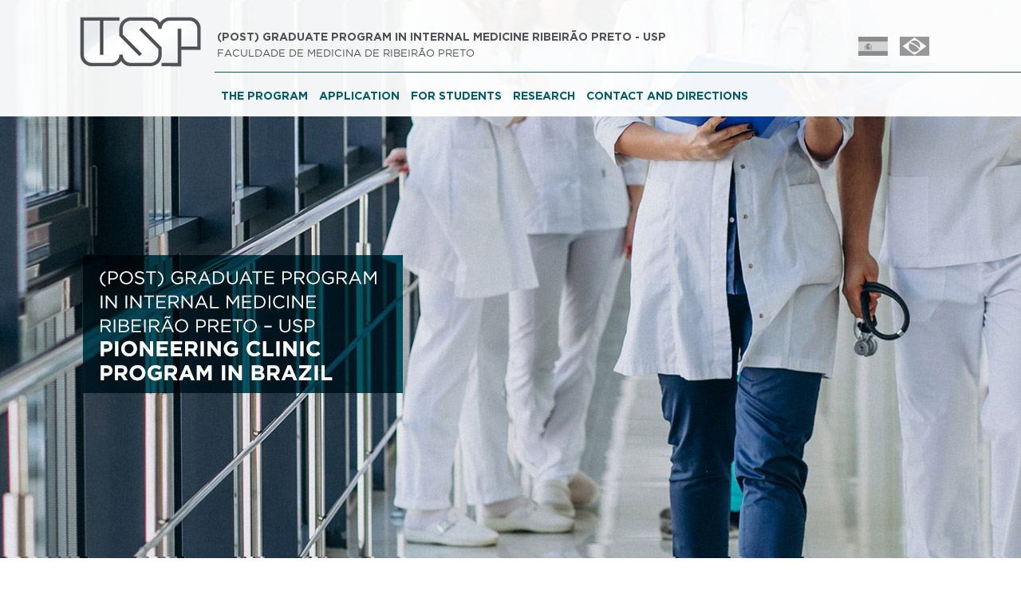

--- FILE ---
content_type: text/html; charset=UTF-8
request_url: https://ppgclinicamedica.com.br/
body_size: 4198
content:
<!doctype html>
<html>
<head>
<meta charset="utf-8">
<title>(Post) Graduate Program in Internal Medicine - USP</title>
    <meta property="og:description" content="" />
<meta name="description" content="" />
<!-- Global site tag (gtag.js) - Google Analytics -->
<script async src="https://www.googletagmanager.com/gtag/js?id=G-KFCMW367T4"></script>
<script>
  window.dataLayer = window.dataLayer || [];
  function gtag(){dataLayer.push(arguments);}
  gtag('js', new Date());

  gtag('config', 'G-KFCMW367T4');
</script>
<base href="https://ppgclinicamedica.com.br/" />
<meta name="viewport" content="width=device-width, initial-scale=1.0">
<meta name="geo.placename" content="Av. Bandeirantes, 3900 - FMRP Anexo A  - Monte Alegre - Ribeirão Preto - SP CEP 14049-900SP, Brasil" />
<meta name="geo.region" content="BR-SP" />
<meta name="geo.placename" content="Ribeir&atilde;o Preto" />
<meta name="geo.position" content="-21.159001;-47.856698" />
<meta name="ICBM" content="-21.159001, -47.856698" />
<meta property="og:title" content="(Post) Graduate Program in Internal Medicine - USP" />
<meta property="og:type" content="website" />
<meta property="og:image" content="https://www.ppgclinicamedica.com.br/imgs/imagem_og.png" />
<meta property="og:site_name" content="(Post) Graduate Program in Internal Medicine - USP" />
<meta name="language" content="pt-br" />
<meta name="author" content="an.design criação digital : www.andesign.com.br" />
<meta name="copyright" content="2026, PPGCM" />
<meta name="rating" content="general" />
<meta name="distribution" content="global" />
<meta name="robots" content="index,follow">
<meta name="SKYPE_TOOLBAR" content="SKYPE_TOOLBAR_PARSER_COMPATIBLE" />
<link rel="apple-touch-icon-precomposed" sizes="57x57" href="icones/apple-touch-icon-57x57.png" />
<link rel="apple-touch-icon-precomposed" sizes="72x72" href="icones/apple-touch-icon-72x72.png" />
<link rel="apple-touch-icon-precomposed" sizes="114x114" href="icones/apple-touch-icon-114x114.png" />
<link rel="apple-touch-icon-precomposed" sizes="120x120" href="icones/apple-touch-icon-120x120.png" />
<link rel="apple-touch-icon-precomposed" sizes="144x144" href="icones/apple-touch-icon-144x144.png" />
<link rel="apple-touch-icon-precomposed" sizes="152x152" href="icones/apple-touch-icon-152x152.png" />
<link rel="icon" type="image/ico" href="icones/favicon.ico" sizes="16x16" />
<link rel="icon" type="image/png" href="icones/favicon-16x16.png" sizes="16x16" />
<link rel="icon" type="image/png" href="icones/favicon-32x32.png" sizes="32x32" />
<link rel="icon" type="image/png" href="icones/favicon-128.png" sizes="128x128" />
<meta name="msapplication-TileColor" content="#FFFFFF" />
<meta name="msapplication-TileImage" content="./icones/mstile-144x144.png" />
<meta name="msapplication-square70x70logo" content="./icones/mstile-70x70.png" />
<link href="./css/ppgcm_fontes.css" rel="stylesheet" type="text/css">
<link href="./css/ppgcm_geral.css" rel="stylesheet" type="text/css" media="(min-width:1080px)">
<link href="./css/ppgcm_geral-1024.css" rel="stylesheet" type="text/css" media="screen and (min-width:1024px) and (max-width:1079px)">
<link href="./css/ppgcm_geral-768.css" rel="stylesheet" type="text/css" media="screen and (min-width:768px) and (max-width:1023px)">
<link href="./css/ppgcm_geral-320.css" rel="stylesheet" type="text/css" media="screen and (min-width:300px) and (max-width:768px)"></head>

<body>
<div id="topo_base">
  <div id="topo">
    <div id="topo_bandeira"><a href="http://ppgclinicamedica.fmrp.usp.br/" target="_blank"><img src="imgs/bandeira_bra.png" alt="Site em português" title="Site em português"/></a></div>
      <div id="topo_bandeira_esp"><a href="https://ppgclinicamedica.com.br/esp/" ><img src="imgs/bandeira_esp.png" alt="Versión espanhol" title="English version"/></a></div>
      <div id="topo_marca"><a href="./"><img src="imgs/usp-logo.png" alt="USP - Pós-graduação" title="USP - Pós-graduação"/></a></div>
    <div id="topo_texto">(Post) Graduate  Program in Internal Medicine Ribeirão Preto - USP<br>
      <span style="font-size: 13px; font-family: 'Conv_Gotham-Book';">Faculdade de Medicina de Ribeirão Preto</span></div>
    
    <div id="topo_menu">
<div class="bt_menu" id=menusobre><a href="javascript:();">The Program</a>
        <div class="submenus">
        <ul>
          <li><a href="./about">About the Program</a></li>
          <li><a href="./history"> Program History</a></li>
          <li><a href="./ribeirao-preto">Ribeirão Preto</a></li>
          <li><a href="./mentors">Mentors</a></li>
          <li><a href="./why-usp">Why USP</a></li>
          <li><a href="./campus-life">Campus Life</a></li>
        </ul>
      </div>
      </div>
<div class="bt_menu"><a href="./apliccation">Application</a></div>
<div class="bt_menu" id=menualunos><a href="javascript:();">For Students</a>
        <div class="submenus">
        <ul>
          <li><a href="./news">News</a></li>
          <li><a href="./calendar">Calendar</a></li>
          <li><a href="./guest-house">Guest House</a></li>
            <li><a href="./foreign-student">Foreign Students</a></li>
            <li><a href="./fees-funding">Fees & Scholarships</a></li>
            <li><a href="./accommodation">Accommodation</a></li>
        </ul>
      </div>
      </div>
<div class="bt_menu"><a href="./research">research</a></div>
<div class="bt_menu"><a href="./contact-directions">Contact and directions</a></div>
    </div>
      <a href="javascript:();"><div id="menuabrefecha">
    <div class="bt_menuabre"><img src="imgs/bt_menu_desce.png" alt="Abrir menu"/></div>
    <div class="bt_menufecha"><img src="imgs/bt_menu_sobe.png" alt="Fechar menu"/></div>
    </div></a>
  </div>
</div><div id="destaques_base"><img src="imgs/blank.png" alt=""/></div>
<div id="home_conteudo">
  <div id="home_intro_texto">
    <h2>INTRODUCTION</h2>
    <p>Graduate Program in Medicine (Internal  Medicine), Medical School of Ribeirão Preto, University of São Paulo.</p>
    <p> <br>
      The University of São Paulo has graduate  programs in all fields of knowledge. They offer Master's and Ph.D. degrees and  their objective is to form highly qualified human resources for teaching,  research and scientific and technological development.<br>
    </p>
<p><a href="./about" class="bt_leiamais" id="bt_readmore_home">READ MORE</a></p>
  </div>
  <div id="home_intro_target">
    <div id="home_intro_icone">TARGET PUBLIC</div>
    <p><br>
    Physicians, specialists, and all professionals working in the health field, as well as professionals working in medical education and informatics applied to health</p>
  </div>
  <div class="home_quadrinhos"><a href="./why-usp"><img src="imgs/quadrinho-usp.jpg" alt="Why USP"/></a></div>
  <div class="home_quadrinhos"><a href="./campus-life"><img src="imgs/quadrinho_life.jpg" alt="Campus Life"/></a></div>
  <div class="home_quadrinhos"><a href="./fees-funding"><img src="imgs/quadrinho_fees.jpg" alt="Fees &amp; Funding"/></a></div>
  <div id="home_porque">
    <div id="home_porque_txt">WHY CHOOSE  usp 
      Graduate Program 
      in Medicine:</div>
    <div class="home_porque_boxes">
      <p><img src="imgs/ico_docentes.png" alt="corpo docente"/></p>
      <p class="home_pq_titulos">faculty</p>
      <p> There are approximately 60 mentors and more than 200 students.</p>
    </div>
    <div class="home_porque_boxes">
      <p><img src="imgs/ico_reconhece.png" alt="reconhecimento
internacional"/></p>
      <p class="home_pq_titulos">international<br>
      recognition</p>
      <p>Our program in internal medicine is traditional, one of the first in this field.</p>
    </div>
    <div class="home_porque_boxes">
      <p><img src="imgs/ico_research.png" alt="pesquisa e desenvolimento"/></p>
      <p class="home_pq_titulos">Research and<br>
      Development</p>
      <p>The number of published articles is 200 to 300 per year.</p>
    </div>
  </div>
</div>
<div id="home_pesquisa">
  <div id="home_pesquisa_conteudo">
    <div id="home_pesquisa_texto">
      <h2>RESEARCH PROJECTS</h2>
      <ul>
        <li>Health Education</li>
        <li> Aging in Physiological and Pathological Conditions</li>
        <li> Epidemiology and Diseases's Etiopathogenesis</li>
        <li> Physiology and Pathophysiology Studies Using &quot;Omic&quot; Tools</li>
        <li>          Physics and Image in Medicine </li>
        <li> Diagnostic Methods for Health Research </li>
        <li>Pharmacological and Non-Pharmacological Prophylaxis and Therapy <br>
          </li>
        <li>Cell Therapy and Transplantation</li>
      </ul>
    </div>
  </div>
</div>
<div id="home_news">
  <div id="home_news_conteudo">
    <div id="home_news_bloco">
      <h2><span style="color: #00a7e6">PPGCM NEWS</span></h2>
              <div class="home_news_boxes">
        <h4>OPENING OF REGISTRATIONS FOR THE MASTER’S, DOCTORATE AND DIRECT DOCTORATE COURSES OF THE POSTGRADUATE PROGRAM OF INTERNAL MEDICINE.</h4>
        <p><a href="./post/opening-of-registrations-for-the-master-s-doctorate-and-direct-doctorate-courses-of-the-postgraduate-program-of-internal-medicine." class="linkgeral">The Faculty of Medicine of Ribeirão Preto, University of São Paulo,  publicly announces the opening of registrations for the Master’s, Doctorate and Direct Doctorate  courses of the Postgraduate Program of Medicine (1st semester of 2023)</a></p>
        <p class="news_date">21 de outubro de 2022</p>
      </div>
                
          <a href="./news" id="bt_news_home">ALL THE NEWS</a>
      
    </div>
    <div id="home_calendar">
      <h2 align="center"><img src="imgs/ico_agenda.png" alt=""/></h2>
      <h2 align="center"><span style="color: #00a7e6">CALENDAR</span></h2>
              
  <h4>no event in calendar at this moment.</h4>
	  
	    
      <p><a href="./calendar" id="bt_calendar_home">COMPLETE CALENDAR</a></p>
      <p>&nbsp;</p>
    </div><br clear="all">

  </div>
</div>
<div class="base_curtir"><div class="share_sociais">
  <table width="95%" border="0" cellpadding="2" cellspacing="1">
    <tr>
      <td width="11%"><h5>Compartilhe:</h5></td>
      <td width="89%" valign="bottom">
		 <!-- AddToAny BEGIN -->
		  <style>
.a2a_svg, .a2a_count { border-radius: 0 !important; }
</style>
<div class="a2a_kit a2a_kit_size_28 a2a_default_style">

<a class="a2a_button_facebook"></a>
<a class="a2a_button_twitter"></a>
<a class="a2a_button_whatsapp"></a>
<a class="a2a_button_email"></a>
<a class="a2a_button_linkedin"></a>
<a class="a2a_button_pinterest"></a>
<a class="a2a_button_facebook_messenger"></a>
<a class="a2a_button_google_gmail"></a>
<a class="a2a_button_telegram"></a>
</div>
<script>
var a2a_config = a2a_config || {};
a2a_config.locale = "pt-BR";
</script>
<script async src="https://static.addtoany.com/menu/page.js"></script>
<!-- AddToAny END -->
</td>
    </tr>
  </table>
</div>

</div>
<div id="rodape_base">
  <div id="rodape">
    <div id="rodape_logo"><a href="./"><img src="imgs/rdp_logo.png" alt="Faculdade de Medicina de Ribeirão Preto" title="Faculdade de Medicina de Ribeirão Preto"/></a></div>
    <div id="rodape_endereco">
      <h6>Address</h6>
      <p><strong>Faculty of Medicine of Ribeirão Preto / USP <br>
        Postgraduate Secretariat in Internal Medicine<br>
      </strong>
        Av. Bandeirantes, 3900 - FMRP Anexo A<br>
        Monte Alegre<br>
        Ribeirão Preto - SP<br>
        CEP 14049-900</p>
    </div>
    <div class="rodape_divisa"></div>
    <div id="rodape_horarios">
      <h6>Office Hours</h6>
      <p>From monday to friday<br>
      9am to 12pm and 2pm to 4pm <br>
      Other times by telephone</p>
      <p><br>
        Phone.: +55 (16) 3315-3366<br>
        Email: <a href="/cdn-cgi/l/email-protection" class="__cf_email__" data-cfemail="ddadadbaf3beb1b4b3b0b8b9afad9da8aeadf3bfaf">[email&#160;protected]</a></p>
    </div>
    <div id="rodape_assina"><a href="http://www.andesign.com.br/" target="_blank"><img src="imgs/assina.png" alt="Criação e desenvolvimento do site: an:design criação digital. Ribeirão Preto.SP" title="Criação e desenvolvimento do site: an:design criação digital. Ribeirão Preto.SP"/></a></div>
  </div>
</div><script data-cfasync="false" src="/cdn-cgi/scripts/5c5dd728/cloudflare-static/email-decode.min.js"></script><script type="text/javascript" src="js/jquery-3.2.1.min.js"></script>
<script type="text/javascript" src="js/jquery-migrate-1.4.1.min.js" async></script>
<script type="text/javascript" src="js/jquery.mousewheel.js" async></script>
<script type="text/javascript" src="js/jquery.easing-1.3.js" async></script>
<script type="text/javascript" src="js/jquery.fancybox.pack.js" async></script>
<script type="text/javascript" src="js/jquery.color.js" async></script>
<script type="text/javascript" src="js/jquery.bgpos.js" async></script>
<script type="text/javascript" src="js/animacoes.js" async></script>
<script type="text/javascript" src="js/jquery_ancora.js" async></script>
<script type="text/javascript" src="js/http_request.js" async></script>
<script type="text/javascript" src="js/jquery.bxslider.min.js"></script> <script defer src="https://static.cloudflareinsights.com/beacon.min.js/vcd15cbe7772f49c399c6a5babf22c1241717689176015" integrity="sha512-ZpsOmlRQV6y907TI0dKBHq9Md29nnaEIPlkf84rnaERnq6zvWvPUqr2ft8M1aS28oN72PdrCzSjY4U6VaAw1EQ==" data-cf-beacon='{"version":"2024.11.0","token":"8673e3b83d2040baa5b95741726678e9","r":1,"server_timing":{"name":{"cfCacheStatus":true,"cfEdge":true,"cfExtPri":true,"cfL4":true,"cfOrigin":true,"cfSpeedBrain":true},"location_startswith":null}}' crossorigin="anonymous"></script>
</body>
</html>

--- FILE ---
content_type: text/css
request_url: https://ppgclinicamedica.com.br/css/ppgcm_fontes.css
body_size: -181
content:
@font-face {
	font-family: 'Conv_Gotham-Bold';
	src: url('../fontes/Gotham-Bold.eot');
	src: url('../fontes/Gotham-Bold.eot?#iefix') format('embedded-opentype'),
  url('../fontes/Gotham-Bold.ttf') format('truetype');
	font-weight: bold;
	font-style: normal;
}

@font-face {
  font-family: 'Conv_Gotham-Book';
  src: url('../fontes/Gotham-Book.eot');
  src: url('../fontes/Gotham-Book.eot?#iefix') format('embedded-opentype'),
  url('../fontes/Gotham-Book.ttf') format('truetype');
  font-weight: normal;
  font-style: normal;
}

@font-face {
  font-family: 'Conv_Gotham-Light';
  src: url('../fontes/Gotham-Light.eot');
  src: url('../fontes/Gotham-Light.eot?#iefix') format('embedded-opentype'),
  url('../fontes/Gotham-Light.ttf') format('truetype');
  font-weight: normal;
  font-style: normal;
}

@font-face {
	font-family: 'Conv_Gotham-BookItalic';
	src: url('../fontes/Gotham-BookItalic.eot');
	src: url('../fontes/Gotham-BookItalic.eot?#iefix') format('embedded-opentype'),
  		url('../fontes/Gotham-BookItalic.ttf') format('truetype');
	font-weight: normal;
	font-style: normal;
}

@font-face {
    font-family: 'SourceSansPro_Bold';
    src: url('../fontes/sourcesanspro-bold-webfont.eot');
    src: url('../fontes/sourcesanspro-bold-webfont.eot?#iefix') format('embedded-opentype'),
         url('../fontes/sourcesanspro-bold-webfont.ttf') format('truetype');
    font-weight: bold;
    font-style: normal;
}
@font-face {
    font-family: 'SourceSansPro_BoldItalic';
    src: url('../fontes/sourcesanspro-boldit-webfont.eot');
    src: url('../fontes/sourcesanspro-boldit-webfont.eot?#iefix') format('embedded-opentype'),
         url('../fontes/sourcesanspro-boldit-webfont.ttf') format('truetype');
    font-weight: bold;
    font-style: italic;
}
@font-face {
    font-family: 'SourceSansPro_Italic';
    src: url('../fontes/sourcesanspro-it-webfont.eot');
    src: url('../fontes/sourcesanspro-it-webfont.eot?#iefix') format('embedded-opentype'),
         url('../fontes/sourcesanspro-it-webfont.ttf') format('truetype');
    font-weight: normal;
    font-style: italic;

}
@font-face {
    font-family: 'SourceSansPro_Regular';
    src: url('../fontes/sourcesanspro-regular-webfont.eot');
    src: url('../fontes/sourcesanspro-regular-webfont.eot?#iefix') format('embedded-opentype'),
         url('../fontes/sourcesanspro-regular-webfont.ttf') format('truetype');
    font-weight: normal;
    font-style: normal;
}



--- FILE ---
content_type: text/css
request_url: https://ppgclinicamedica.com.br/css/ppgcm_geral.css
body_size: 2670
content:
@charset "utf-8";
html, body{
    min-height: 100%;
    min-width: 100%;
    -ms-text-size-adjust: none;
    background-color: #FFF;
    margin: 0px;
    padding: 0px;
    font-size: 13px;
    background-repeat: repeat-x;
}

img, embed, object,video, form{
    margin: 0px;
    padding: 0px;
    border: 0px;
    font-size: 100%;
    font-family: inherit;
    vertical-align: baseline;
    max-width: 100%;
}

p, h1, h2, h3, h4, h5 , h6{
    margin-bottom: 5px;
    margin-left: 0px;
    margin-top: 1px;

}
input, textarea, select {
	outline: none;
	resize: none;
}
a[href^=tel] {
	color: inherit; text-decoration: none; 
}
::selection {
	background: #00a7e6;
	color: #fff;
}
::-moz-selection {
 background: #00a7e6;
color: #fff;
}

a.linkgeral:link, a.linkgeral:visited {
    text-decoration: none;
    color: #4f4f4f;
}
a.linkagenda:link, a.linkagenda:visited {
    text-decoration: none;
    color: #d69c66;
    font-size: 18px;
}

a.linksembarra:link, a.linksembarra:visited {
	text-decoration: none;
	color: #ffc20e;
}


h1 {
    font: 30px/36px "Conv_Gotham-Bold";
    color: #055e6f;
    margin-bottom: 15px;
    text-transform: uppercase;
}


h2 {
    margin-bottom: 20px;
    font: 22px/20px "Conv_Gotham-Bold";
    color: #d58f51;
    margin-top: 10px;
}

h3 {
    margin-bottom: 15px;
    font: normal 18px "Conv_Gotham-Bold";
    color: #d58f51;
}
h4 {
    color: #055e6f;
    margin-bottom: 10px;
    font: normal 18px "Source Sans Pro", "SourceSansPro_Italic", "SourceSansPro_BoldItalic", "SourceSansPro_Bold";
    text-transform: uppercase;
}
h5 {
    color: #00A7E6;
    font: 14px "Conv_Gotham-Bold";
    margin-bottom: 4px;
    text-transform: uppercase;
}
h6 {
    color: #00a7e6;
    font: bold 19px "Source Sans Pro", "SourceSansPro_Italic", "SourceSansPro_BoldItalic", "SourceSansPro_Bold";
}

.divclear {
	clear: both;
}
.img_direita {
	margin-left: 30px;
	float: right;
	margin-right: 30px;
}

#topo_base {
    min-height: 145px;
    padding-top: 1px;
    background-color: rgba(255,255,255,0.95);
    position: fixed;
    width: 100%;
    top: 0px;
    left: 0px;
    z-index: 10;
    background-image: url(../imgs/bg_topo.png);
    background-repeat: no-repeat;
    background-position: center 85px;
}
#topo {
    width: 1080px;
    margin-left: auto;
    margin-right: auto;
    margin-top: 20px;
    min-height: 124px;
    font-family: RalewayMedium;
    color: #FFFFFF;
    font-size: 13px;
    text-transform: uppercase;
}

#topo_marca {
    width: 152px;
    height: 63px;
    float: left;
}
#topo_texto {
    width: 590px;
    height: 50px;
    margin-left: 20px;
    margin-top: 15px;
    float: left;
    font: 14px/20px "Conv_Gotham-Bold";
    color: #525358;
    font-family: "Conv_Gotham-Bold";
    font-size: 14px;
}
#topo_bandeira {
    width: 37px;
    height: 24px;
    float: right;
    margin-top: 25px;
    margin-right: 15px;
}
#topo_bandeira_esp {
    width: 37px;
    height: 24px;
    float: right;
    margin-top: 25px;
    margin-right: 15px;
}

#topo_menu {
    width: 770px;
    height: 38px;
    margin-left: 170px;
    margin-top: 15px;
    float: left;
    color: #055e6f;
    font: 14px "Conv_Gotham-Bold";
}
.bt_menu{
    height: 38px;
    /* [disabled]display: inline-block; */
    padding-right: 2px;
    padding-left: 2px;
    /* [disabled]width: 70px; */
    float: left;
    position: relative;
}
.bt_menu_ativo{
	padding-left: 6px;
	vertical-align: middle;
	height: 45px;
	padding-right: 6px;
	/* [disabled]display: inline-block; */
	text-align: center;
	float: left;
	line-height: 18px;
	border-radius: 8px;
	background-color: #40505c;
	color: #4fa492;
	max-width: 150px;
}
.bt_menu:first-child{
	font-size: 14px;


}
.bt_menu:last-child{
}
.bt_menu a  {
    color: #055e6f;
    text-decoration: none;
    height: 38px;
    width: 100%;
    display: table-cell;
    vertical-align: middle;
    padding-left: 5px;
    padding-right: 5px;
    border-radius: 5px;
	}

.submenus {
    position: absolute;
    top: 39px;
    display: none;
    z-index: 2000;
    padding-right: 3px;
    padding-left: 2px;
    cursor: pointer;
    font: 13px/16px "Conv_Gotham-Bold";
    max-width: 280px;
    text-align: left;
    min-width: 190px;
    background-color: rgba(255,255,255,0.95);
}
.submenus ul {
    margin: 5px 10px 10px -30px;
    list-style-type: none;
}
.submenus ul li {
    padding-top: 6px;
    padding-bottom: 0px;
    border-bottom: 1px dotted #0c72ba;
    text-align: left;
    height: 30px;
}

.submenus ul li a:link, .submenus ul li a:visited {
    color: #055e6f;
    text-decoration: none;
    float: none;
}

.submenus ul li a:hover, .submenus ul li a:active {
    color: #00a7e6;
    text-decoration: none;
}

.bt_menuabre {
	height: 40px;
	background-color: #FFFFFF;
	display: none;
	text-align: center;
}
.bt_menufecha {
	height: 40px;
	background-color: #FFFFFF;
	display: none;
	text-align: center;
}

#destaques_base {
    max-height: 700px;
    line-height: 0px;
    text-align: center;
    position: relative;
    min-height: 700px;
    background-image: url(../imgs/header01.jpg);
    /* [disabled]background-size: contain; */
    /* [disabled]margin-top: 100px; */
    background-position: center top;
    margin-bottom: 55px;
}
#headers_internos {
    line-height: 0px;
    text-align: center;
    position: relative;
    background-image: url(../imgs/header_interno.jpg);
    /* [disabled]background-size: contain; */
    /* [disabled]margin-top: 100px; */
    background-position: center top;
    margin-bottom: 55px;
    height: 200px;
}
#destaques_textos {
    width: 400px;
    height: 175px;
}

#home_conteudo {
    width: 1080px;
    margin-right: auto;
    margin-left: auto;
    margin-bottom: 50px;
    font: 18px/22px "Source Sans Pro", "SourceSansPro_Italic", "SourceSansPro_BoldItalic", "SourceSansPro_Bold";
    color: #4f4f4f;
}
#home_intro_texto {
    width: 680px;
    min-height: 270px;
    float: left;
    margin-right: 30px;
    line-height: 26px;
}



#home_intro_icone {
    background-image: url(../imgs/ico_target.png);
    background-repeat: no-repeat;
    background-position: right center;
    height: 35px;
    margin-top: 15px;
    padding-right: 20px;
    width: 270px;
    font-size: 28px;
    font-family: "Conv_Gotham-Bold";
    color: #055e6f;
    padding-top: 6px;
    margin-left: 0px;
}
#home_intro_target {
    width: 310px;
    min-height: 270px;
    float: left;
    text-align: center;
    border: 1px solid #055e6f;
    padding-left: 25px;
    padding-right: 25px;
    line-height: 26px;
    margin-bottom: 50px;
}
.home_quadrinhos {
    width: 340px;
    min-height: 240px;
    float: left;
    text-align: center;
    border: 1px solid #00a7e6;
    line-height: 0;
    margin-bottom: 30px;
    margin-left: 9px;
    margin-right: 9px;
    position: relative;
}


#bt_readmore_home {
    width: 140px;
    height: 30px;
    margin-top: 15px;
    text-align: center;
    font: 18px "Conv_Gotham-Bold";
    display: block;
    text-decoration: none;
    color: #055e6f;
    vertical-align: middle;
    padding-top: 3px;
    -webkit-box-sizing: border-box;
    -moz-box-sizing: border-box;
    box-sizing: border-box;
    border: 1px solid #055e6f;
    float: right;
    margin-right: 15px;
    position: relative;
}
#home_porque {
    min-height: 230px;
    border: 1px solid #d58f51;
    padding-left: 25px;
    padding-right: 25px;
    line-height: 26px;
    clear: left;
    margin-right: 10px;
}
#home_porque_txt {
    width: 310px;
    height: 80px;
    float: left;
    color: #055e6f;
    font: 26px/26px "Conv_Gotham-Bold";
    margin-top: 75px;
    text-transform: uppercase;
    text-align: left;
    margin-left: 20px;
}
.home_porque_boxes {
    width: 180px;
    height: 200px;
    float: left;
    margin-left: 40px;
    text-align: center;
    color: #4f4f4f;
    font: 16px "Source Sans Pro", "SourceSansPro_Italic", "SourceSansPro_BoldItalic", "SourceSansPro_Bold";
    margin-top: 20px;
}
.home_pq_titulos {
    color: #d58f51;
    font: 16px/24px "Conv_Gotham-Bold";
    text-transform: uppercase;
    margin-top: 15px;
    margin-bottom: 10px;
}
#home_pesquisa {
    min-height: 470px;
    background-image: url(../imgs/bg_research_home.jpg);
    background-position: center 0%;
    margin-bottom: 70px;
}
#home_pesquisa_conteudo {
    width: 1080px;
    margin-left: auto;
    margin-right: auto;
    min-height: 460px;
}
#home_pesquisa_texto {
    width: 430px;
    min-height: 400px;
    float: left;
    margin-top: 30px;
    font: 18px "Source Sans Pro", "SourceSansPro_Italic", "SourceSansPro_BoldItalic", "SourceSansPro_Bold";
    color: #464645;
}
#home_pesquisa_texto ul li  {
    margin-left: -15px;
    margin-bottom: 10px;
    margin-top: 10px;
    list-style: url(../imgs/bullet01.png) outside;
}
#home_news {
    min-height: 470px;
    background-image: url(../imgs/bg_news.png);
    background-position: center 0%;
    margin-bottom: 70px;
    padding-top: 1px;
}
#home_news_conteudo {
    width: 1080px;
    margin-left: auto;
    margin-right: auto;
    min-height: 450px;
    margin-top: 15px;
}
#home_news_bloco {
    width: 650px;
    float: left;
    min-height: 180px;
    margin-right: 35px;
}
#home_calendar {
    width: 380px;
    float: left;
    min-height: 180px;
    padding-left: 15px;
}
.home_news_boxes {
    width: 638px;
    min-height: 60px;
    background-image: url(../imgs/divisa_news.png);
    background-repeat: no-repeat;
    background-position: 0% bottom;
    padding-bottom: 15px;
    margin-top: 10px;
    color: #4f4f4f;
    font: 16px "Source Sans Pro", "SourceSansPro_Italic", "SourceSansPro_BoldItalic", "SourceSansPro_Bold";
    margin-bottom: 10px;
}
.news_boxes {
    /* [disabled]width: 638px; */
    min-height: 60px;
    background-image: url(../imgs/divisa_news.png);
    background-repeat: repeat-x;
    background-position: 0% bottom;
    padding-bottom: 15px;
    margin-top: 10px;
    color: #4f4f4f;
    font: 16px "Source Sans Pro", "SourceSansPro_Italic", "SourceSansPro_BoldItalic", "SourceSansPro_Bold";
    margin-bottom: 10px;
}
.noticia_imagem {
	margin: 20px auto 15px;
	text-align: center;
	line-height: 0px;
	min-width: 250px;
	max-width: 760px;
	width: auto;
	display: table;
	clear: both;
}
.noticia_legenda {
	font-size: 14px;
	text-align: center;
	margin-bottom: 20px;
}
.home_calendar_boxes {
    width: 345px;
    min-height: 60px;
    background-image: url(../imgs/divisa_agenda.png);
    background-repeat: no-repeat;
    background-position: 0% bottom;
    padding-bottom: 15px;
    margin: 15px auto;
    color: #4f4f4f;
    font: 14px "Source Sans Pro", "SourceSansPro_Italic", "SourceSansPro_BoldItalic", "SourceSansPro_Bold";
}
.calendar_boxes {
    width: 330px;
    min-height: 90px;
    background-image: url(../imgs/divisa_agenda.png);
    background-repeat: no-repeat;
    background-position: 0% bottom;
    padding-bottom: 15px;
    margin: 20px 20px 20px 10px;
    color: #4f4f4f;
    font: 14px "Source Sans Pro", "SourceSansPro_Italic", "SourceSansPro_BoldItalic", "SourceSansPro_Bold";
    float: left;
}
.news_date {
    color: #d58f51;
    font-size: 14px;
    margin-top: 15px;
    margin-bottom: 5px;
}
#bt_news_home {
    width: 200px;
    height: 36px;
    margin-top: 15px;
    text-align: center;
    font: 18px "Conv_Gotham-Bold";
    display: block;
    text-decoration: none;
    color: #055e6f;
    vertical-align: middle;
    padding-top: 6px;
    -webkit-box-sizing: border-box;
    -moz-box-sizing: border-box;
    box-sizing: border-box;
    border: 1px solid #055e6f;
    float: right;
    margin-right: 30px;
    position: relative;
}
#bt_calendar_home {
    width: 260px;
    height: 36px;
    margin-top: 15px;
    text-align: center;
    font: 20px "Conv_Gotham-Bold";
    display: block;
    text-decoration: none;
    color: #0076a3;
    vertical-align: middle;
    padding-top: 6px;
    -webkit-box-sizing: border-box;
    -moz-box-sizing: border-box;
    box-sizing: border-box;
    border: 1px solid #0076a3;
    margin-right: auto;
    position: relative;
    margin-left: auto;
}
.calendar_dates {
    width: 90px;
    /* [disabled]height: 61px; */
    font: 20px "Conv_Gotham-Bold";
    display: block;
    text-decoration: none;
    color: #0076a3;
    vertical-align: middle;
    padding-top: 6px;
    border: 1px solid #0076a3;
    margin-right: auto;
    position: relative;
    margin-left: auto;
    float: right;
    text-align: center;
    font-size: 18px;
    padding-bottom: 6px;
}
.calendar_dates_ano {
    font-size: 23px;
}

#bt_enviar {
    width: 140px;
    height: 40px;
    margin-top: 20px;
    text-align: center;
    font: 18px "Conv_Gotham-Bold";
    display: block;
    text-decoration: none;
    color: #055e6f !important;
    vertical-align: middle;
    padding-top: 9px;
    /* [disabled]border-radius: 8px; */
    margin-right: auto;
    margin-left: auto;
    -webkit-box-sizing: border-box;
    -moz-box-sizing: border-box;
    box-sizing: border-box;
    border: 1px solid #055e6f;
}
#bt_voltar {
    width: 140px;
    height: 40px;
    margin-top: 20px;
    text-align: center;
    font: 21px "Conv_Gotham-Bold";
    display: block;
    text-decoration: none;
    color: #055e6f;
    vertical-align: middle;
    padding-top: 7px;
    /* [disabled]border-radius: 8px; */
    margin-right: auto;
    margin-left: auto;
    -webkit-box-sizing: border-box;
    -moz-box-sizing: border-box;
    box-sizing: border-box;
    border: 1px solid #055e6f;
}
#loading {
	width: 81px;
	height: 30px;
	float: right;
	background-image: url(../imgs/ajax-loader.gif);
	background-repeat: no-repeat;
	margin-left: 560px;
	margin-top: 10px;
	background-position: center center;
	display: none;
}


#conteudo_interno {
    width: 1080px;
    margin: 20px auto 50px;
    /* [disabled]min-height: 600px; */
    font: 16px/22px "Source Sans Pro", "SourceSansPro_Italic", "SourceSansPro_BoldItalic", "SourceSansPro_Bold";
    color: #454545;
}
#conteudo_interno p {
	margin-bottom: 15px;
}
#conteudo_interno ul li {
	list-style-image: url(../imgs/bullet01.png);
	margin-left: -15px;
	margin-bottom: 10px;
}


.conteudo_dinamico {
    line-height: 26px;
}

.conteudo_flex_mentors {
    display: flex;
    justify-content: flex-start;
    flex-wrap: wrap;
    align-content: space-between;
    -webkit-box-sizing: border-box;
    -moz-box-sizing: border-box;
    box-sizing: border-box;
   
}
.conteudo_dinamico p {
    margin-bottom: 20px;
    margin-top: 20px;
}

.conteudo_dinamico a {
    text-decoration: none;
    color: #00a7e6;
    font-weight: bold;
}

.base_curtir {
	margin-left: auto;
	margin-right: auto;
	clear: both;
	margin-top: 50px;
	max-width: 500px;
}

.galerias_fotos_box {
	float: left;
	margin-right: 5px;
	margin-bottom: 15px;
	text-align: center;
	line-height: 0px;
	margin-left: 5px;
}

.galerias_fotos {
	border: 2px solid #FFCD02;
	margin-bottom: 4px;
}
.avisos {
	font-size: 13px;
	color: #F11E00;
}
#base_formcontato {
    width: 650px;
    margin-left: auto;
    margin-right: auto;
    float: left;
}
#contato_infos {
    width: 400px;
    float: left;
    margin-right: 20px;
}



.floatinputs {
    float: left;
    /* [disabled]max-width: 300px; */
    margin-bottom: 10px;
    margin-right: 20px;
    width: 300px;
}
.inputs {
    color: #6A6A6A;
    font: 18px "Source Sans Pro", "SourceSansPro_Italic", "SourceSansPro_BoldItalic", "SourceSansPro_Bold";
    padding: 4px;
    outline: none;
    resize: none;
    width: 100%;
    height: 38px;
    border: 1px solid #bdb3a8;
    /* [disabled]border-radius: 8px; */
}

.selects {
	color: #6A6A6A;
	font-family: RalewayMedium;
	font-size: 18px;
	padding: 4px;
	outline: none;
	resize: none;
	width: 102%;
	height: 50px;
	border: 1px solid #bdb3a8;
	border-radius: 8px;
}
.textareas {
    color: #6A6A6A;
    font: 18px "Source Sans Pro", "SourceSansPro_Italic", "SourceSansPro_BoldItalic", "SourceSansPro_Bold";
    padding-top: 4px;
    padding-right: 4px;
    padding-bottom: 4px;
    padding-left: 4px;
    outline: none;
    resize: none;
    height: 200px;
    width: 100%;
    border: 1px solid #bdb3a8;
    /* [disabled]border-radius: 8px; */
}
.floattextarea {
    min-width: 350px;
    width: 620px;
    margin-bottom: 20px;
}
.campoerro {
    color: #F15A53;
    /* [disabled]border-radius: 8px; */
    font: 18px "Source Sans Pro", "SourceSansPro_Italic", "SourceSansPro_BoldItalic", "SourceSansPro_Bold";
    resize: none;
    border-color: #F15A53;
    border-width: 1px;
    border-style: solid;
    padding-top: 4px;
    padding-right: 4px;
    padding-bottom: 4px;
    padding-left: 4px;
    outline: none;
    width: 100%;
    height: 38px;
}
.campoerro_select {
    color: #F15A53;
    font: 18px "Source Sans Pro", "SourceSansPro_Italic", "SourceSansPro_BoldItalic", "SourceSansPro_Bold";
    resize: none;
    border-color: #F15A53;
    border-width: 1px;
    border-style: solid;
    padding: 2px 4px;
    outline: none;
    width: 103%;
    height: 46px;
    /* [disabled]border-radius: 8px; */
}
.campoerro_textarea {
    color: #F15A53;
    font: 18px "Source Sans Pro", "SourceSansPro_Italic", "SourceSansPro_BoldItalic", "SourceSansPro_Bold";
    padding-top: 4px;
    padding-right: 4px;
    padding-bottom: 4px;
    padding-left: 4px;
    outline: none;
    resize: none;
    height: 100px;
    width: 100%;
    border: 1px solid #F15A53;
    /* [disabled]border-radius: 8px; */
}

#mapa_localiza {
    min-height: 400px;
    margin-bottom: 40px;
    margin-top: -30px;
    position: relative;
}


#rodape_base {
    min-height: 255px;
    font: 16px "Source Sans Pro", "SourceSansPro_Italic", "SourceSansPro_BoldItalic", "SourceSansPro_Bold";
    color: #6b6b6b;
    background-repeat: repeat-x;
    background-position: center bottom;
    padding-top: 1px;
    background-color: #ECE8E4;
    margin-top: 40px;
    background-image: url(../imgs/bg_rodape.png);
}
#rodape {
    width: 1080px;
    margin-left: auto;
    margin-right: auto;
    min-height: 220px;
    margin-top: 37px;
}
#rodape_logo {
    width: 153px;
    height: 157px;
    float: left;
    margin-right: 20px;
}
#rodape_endereco {
    width: 360px;
    height: 140px;
    float: left;
    margin-left: 15px;
    font-size: 16px;
    background-image: url(../imgs/rdp_ico_map.png);
    background-repeat: no-repeat;
    background-position: 0% center;
    padding-left: 60px;
}
#rodape_horarios {
    width: 380px;
    height: 160px;
    float: left;
    font-size: 16px;
    background-image: url(../imgs/rdp_ico_calendar.png);
    background-repeat: no-repeat;
    background-position: 0% center;
    padding-left: 60px;
    -webkit-box-sizing: content-box;
    -moz-box-sizing: content-box;
    box-sizing: content-box;
    line-height: 18px;
}

#rodape_assina {
    width: 118px;
    height: 35px;
    background-image: url(../imgs/assina_bg.png);
    background-repeat: no-repeat;
    float: right;
    margin-top: 10px;
    margin-right: 10px;
}
.rodape_divisa {
    width: 5px;
    height: 180px;
    margin-left: 10px;
    float: left;
    margin-right: 10px;
    background-image: url(../imgs/rdp_divisa.png);
    background-repeat: no-repeat;
    background-position: center 0%;
}
.organiza_mentors {
    width: 500px;
    margin-right: 30px;
    -webkit-box-sizing: inherit;
    -moz-box-sizing: inherit;
    box-sizing: inherit;
}
.bt_lattes_mail {
    width: 53px;
    height: 18px;
    float: left;
    margin-left: 5px;
    margin-right: 5px;
    margin-top: 3px;
}
.mentors_nome {
    /* [disabled]width: 53px; */
    height: 18px;
    float: left;
    margin-left: 5px;
    margin-right: 5px;
}
.conteudo_videos {
    width: auto;
    height: 520px;
    position: relative;
    margin-bottom: 30px;
    margin-top: 30px;
}
#box_estrutura {
    width: auto;
    min-height: 720px;
    margin-top: 30px;
}


--- FILE ---
content_type: text/css
request_url: https://ppgclinicamedica.com.br/css/ppgcm_geral-1024.css
body_size: 2714
content:
@charset "utf-8";
html, body{
    min-height: 100%;
    min-width: 100%;
    -ms-text-size-adjust: none;
    background-color: #FFF;
    margin: 0px;
    padding: 0px;
    font-size: 13px;
    background-repeat: repeat-x;
}

img, embed, object,video, form{
    margin: 0px;
    padding: 0px;
    border: 0px;
    font-size: 100%;
    font-family: inherit;
    vertical-align: baseline;
    max-width: 100%;
}

p, h1, h2, h3, h4, h5 , h6{
    margin-bottom: 5px;
    margin-left: 0px;
    margin-top: 1px;

}
input, textarea, select {
	outline: none;
	resize: none;
}
a[href^=tel] {
	color: inherit; text-decoration: none; 
}
::selection {
	background: #00a7e6;
	color: #fff;
}
::-moz-selection {
 background: #00a7e6;
color: #fff;
}

a.linkgeral:link, a.linkgeral:visited {
    text-decoration: none;
    color: #4f4f4f;
}
a.linkagenda:link, a.linkagenda:visited {
    text-decoration: none;
    color: #d69c66;
    font-size: 18px;
}

a.linksembarra:link, a.linksembarra:visited {
	text-decoration: none;
	color: #ffc20e;
}


h1 {
    font: 30px/36px "Conv_Gotham-Bold";
    color: #055e6f;
    margin-bottom: 15px;
    text-transform: uppercase;
}


h2 {
    margin-bottom: 20px;
    font: 22px/20px "Conv_Gotham-Bold";
    color: #d58f51;
    margin-top: 10px;
}

h3 {
    margin-bottom: 15px;
    font: normal 18px "Conv_Gotham-Bold";
    color: #d58f51;
}
h4 {
    color: #055e6f;
    margin-bottom: 10px;
    font: normal 18px "Source Sans Pro", "SourceSansPro_Italic", "SourceSansPro_BoldItalic", "SourceSansPro_Bold";
    text-transform: uppercase;
}
h5 {
    color: #00A7E6;
    font: 14px "Conv_Gotham-Bold";
    margin-bottom: 4px;
    text-transform: uppercase;
}
h6 {
    color: #00a7e6;
    font: bold 19px "Source Sans Pro", "SourceSansPro_Italic", "SourceSansPro_BoldItalic", "SourceSansPro_Bold";
}

.divclear {
	clear: both;
}
.img_direita {
	margin-left: 30px;
	float: right;
	margin-right: 30px;
}

#topo_base {
    min-height: 145px;
    padding-top: 1px;
    background-color: rgba(255,255,255,0.95);
    position: fixed;
    width: 100%;
    top: 0px;
    left: 0px;
    z-index: 10;
    background-image: url(../imgs/bg_topo.png);
    background-repeat: no-repeat;
    background-position: center 85px;
}
#topo {
    margin-left: auto;
    margin-right: auto;
    margin-top: 20px;
    min-height: 124px;
    font-family: RalewayMedium;
    color: #FFFFFF;
    font-size: 13px;
    text-transform: uppercase;
}

#topo_marca {
    width: 152px;
    height: 63px;
    float: left;
    margin-left: 10px;
}
#topo_texto {
    width: 590px;
    height: 50px;
    margin-left: 20px;
    margin-top: 15px;
    float: left;
    font: 14px/20px "Conv_Gotham-Bold";
    color: #525358;
    font-family: "Conv_Gotham-Bold";
    font-size: 14px;
}
#topo_bandeira {
    width: 37px;
    height: 24px;
    float: right;
    margin-top: 25px;
    margin-right: 15px;
}

#topo_bandeira_esp {
    width: 37px;
    height: 24px;
    float: right;
    margin-top: 25px;
    margin-right: 15px;
}

#topo_menu {
    width: 770px;
    height: 38px;
    margin-left: 170px;
    margin-top: 15px;
    float: left;
    color: #055e6f;
    font: 14px "Conv_Gotham-Bold";
}
.bt_menu{
    height: 38px;
    /* [disabled]display: inline-block; */
    padding-right: 2px;
    padding-left: 2px;
    /* [disabled]width: 70px; */
    float: left;
    position: relative;
}
.bt_menu_ativo{
	padding-left: 6px;
	vertical-align: middle;
	height: 45px;
	padding-right: 6px;
	/* [disabled]display: inline-block; */
	text-align: center;
	float: left;
	line-height: 18px;
	border-radius: 8px;
	background-color: #40505c;
	color: #4fa492;
	max-width: 150px;
}
.bt_menu:first-child{
	font-size: 14px;


}
.bt_menu:last-child{
}
.bt_menu a  {
    color: #055e6f;
    text-decoration: none;
    height: 38px;
    width: 100%;
    display: table-cell;
    vertical-align: middle;
    padding-left: 5px;
    padding-right: 5px;
    border-radius: 5px;
	}

.submenus {
    position: absolute;
    top: 39px;
    display: none;
    z-index: 2000;
    padding-right: 3px;
    padding-left: 2px;
    cursor: pointer;
    font: 13px/16px "Conv_Gotham-Bold";
    max-width: 280px;
    text-align: left;
    min-width: 190px;
    background-color: rgba(255,255,255,0.95);
}
.submenus ul {
    margin: 5px 10px 10px -30px;
    list-style-type: none;
}
.submenus ul li {
    padding-top: 6px;
    padding-bottom: 0px;
    border-bottom: 1px dotted #0c72ba;
    text-align: left;
    height: 30px;
}

.submenus ul li a:link, .submenus ul li a:visited {
    color: #055e6f;
    text-decoration: none;
    float: none;
}

.submenus ul li a:hover, .submenus ul li a:active {
    color: #00a7e6;
    text-decoration: none;
}

.bt_menuabre {
	height: 40px;
	background-color: #FFFFFF;
	display: none;
	text-align: center;
}
.bt_menufecha {
	height: 40px;
	background-color: #FFFFFF;
	display: none;
	text-align: center;
}

#destaques_base {
    max-height: 600px;
    line-height: 0px;
    text-align: center;
    position: relative;
    min-height: 600px;
    background-image: url(../imgs/header01.jpg);
    background-size: cover;
    /* [disabled]margin-top: 100px; */
    background-position: center top;
    margin-bottom: 55px;
}
#headers_internos {
    line-height: 0px;
    text-align: center;
    position: relative;
    background-image: url(../imgs/header_interno.jpg);
    /* [disabled]background-size: contain; */
    /* [disabled]margin-top: 100px; */
    background-position: center top;
    margin-bottom: 55px;
    height: 200px;
}
#destaques_textos {
    width: 400px;
    height: 175px;
}

#home_conteudo {
    margin-right: auto;
    margin-left: auto;
    margin-bottom: 50px;
    font: 18px/22px "Source Sans Pro", "SourceSansPro_Italic", "SourceSansPro_BoldItalic", "SourceSansPro_Bold";
    color: #4f4f4f;
    padding-left: 10px;
    padding-right: 10px;
}
#home_intro_texto {
    width: 640px;
    min-height: 270px;
    float: left;
    margin-right: 20px;
    line-height: 26px;
}



#home_intro_icone {
    background-image: url(../imgs/ico_target.png);
    background-repeat: no-repeat;
    background-position: right center;
    height: 35px;
    margin-top: 15px;
    padding-right: 20px;
    width: 270px;
    font-size: 28px;
    font-family: "Conv_Gotham-Bold";
    color: #055e6f;
    padding-top: 6px;
    margin-left: 0px;
}
#home_intro_target {
    width: 300px;
    min-height: 270px;
    float: left;
    text-align: center;
    border: 1px solid #055e6f;
    padding-left: 20px;
    padding-right: 20px;
    line-height: 26px;
    margin-bottom: 50px;
}
.home_quadrinhos {
    width: 312px;
    min-height: 220px;
    float: left;
    text-align: center;
    border: 1px solid #00a7e6;
    line-height: 0;
    margin-bottom: 30px;
    margin-left: 9px;
    margin-right: 9px;
    position: relative;
}


#bt_readmore_home {
    width: 140px;
    height: 30px;
    margin-top: 15px;
    text-align: center;
    font: 18px "Conv_Gotham-Bold";
    display: block;
    text-decoration: none;
    color: #055e6f;
    vertical-align: middle;
    padding-top: 3px;
    -webkit-box-sizing: border-box;
    -moz-box-sizing: border-box;
    box-sizing: border-box;
    border: 1px solid #055e6f;
    float: right;
    margin-right: 15px;
    position: relative;
}
#home_porque {
    min-height: 230px;
    border: 1px solid #d58f51;
    padding-left: 25px;
    padding-right: 25px;
    line-height: 26px;
    clear: left;
    margin-right: 10px;
}
#home_porque_txt {
    width: 310px;
    height: 80px;
    float: left;
    color: #055e6f;
    font: 26px/26px "Conv_Gotham-Bold";
    margin-top: 75px;
    text-transform: uppercase;
    text-align: left;
}
.home_porque_boxes {
    width: 180px;
    height: 200px;
    float: left;
    margin-left: 30px;
    text-align: center;
    color: #4f4f4f;
    font: 16px "Source Sans Pro", "SourceSansPro_Italic", "SourceSansPro_BoldItalic", "SourceSansPro_Bold";
    margin-top: 20px;
}
.home_pq_titulos {
    color: #d58f51;
    font: 16px/24px "Conv_Gotham-Bold";
    text-transform: uppercase;
    margin-top: 15px;
    margin-bottom: 10px;
}
#home_pesquisa {
    min-height: 470px;
    background-image: url(../imgs/bg_research_home.jpg);
    background-position: center 0%;
    margin-bottom: 70px;
}
#home_pesquisa_conteudo {
    margin-left: auto;
    margin-right: auto;
    min-height: 460px;
}
#home_pesquisa_texto {
    width: 430px;
    min-height: 400px;
    float: left;
    margin-top: 30px;
    font: 18px "Source Sans Pro", "SourceSansPro_Italic", "SourceSansPro_BoldItalic", "SourceSansPro_Bold";
    color: #464645;
    margin-left: 30px;
}
#home_pesquisa_texto ul li  {
    margin-left: -15px;
    margin-bottom: 10px;
    margin-top: 10px;
    list-style: url(../imgs/bullet01.png) outside;
}
#home_news {
    min-height: 470px;
    background-image: url(../imgs/bg_news.png);
    background-position: center 0%;
    margin-bottom: 70px;
    padding-top: 1px;
}
#home_news_conteudo {
    margin-left: auto;
    margin-right: auto;
    min-height: 450px;
    margin-top: 15px;
    padding-left: 10px;
    padding-right: 10px;
}
#home_news_bloco {
    width: 620px;
    float: left;
    min-height: 180px;
    margin-right: 35px;
}
#home_calendar {
    width: 340px;
    float: left;
    min-height: 180px;
}
.home_news_boxes {
    /* [disabled]width: 638px; */
    min-height: 60px;
    background-image: url(../imgs/divisa_news.png);
    background-repeat: no-repeat;
    background-position: 0% bottom;
    padding-bottom: 15px;
    margin-top: 10px;
    color: #4f4f4f;
    font: 16px "Source Sans Pro", "SourceSansPro_Italic", "SourceSansPro_BoldItalic", "SourceSansPro_Bold";
    margin-bottom: 10px;
}
.news_boxes {
    /* [disabled]width: 638px; */
    min-height: 60px;
    background-image: url(../imgs/divisa_news.png);
    background-repeat: repeat-x;
    background-position: 0% bottom;
    padding-bottom: 15px;
    margin-top: 10px;
    color: #4f4f4f;
    font: 16px "Source Sans Pro", "SourceSansPro_Italic", "SourceSansPro_BoldItalic", "SourceSansPro_Bold";
    margin-bottom: 10px;
}
.noticia_imagem {
	margin: 20px auto 15px;
	text-align: center;
	line-height: 0px;
	min-width: 250px;
	max-width: 760px;
	width: auto;
	display: table;
	clear: both;
}
.noticia_legenda {
	font-size: 14px;
	text-align: center;
	margin-bottom: 20px;
}
.home_calendar_boxes {
    width: 345px;
    min-height: 60px;
    background-image: url(../imgs/divisa_agenda.png);
    background-repeat: no-repeat;
    background-position: 0% bottom;
    padding-bottom: 15px;
    margin: 15px auto;
    color: #4f4f4f;
    font: 14px "Source Sans Pro", "SourceSansPro_Italic", "SourceSansPro_BoldItalic", "SourceSansPro_Bold";
}
.calendar_boxes {
    width: 330px;
    min-height: 90px;
    background-image: url(../imgs/divisa_agenda.png);
    background-repeat: no-repeat;
    background-position: 0% bottom;
    padding-bottom: 15px;
    margin: 20px 20px 20px 10px;
    color: #4f4f4f;
    font: 14px "Source Sans Pro", "SourceSansPro_Italic", "SourceSansPro_BoldItalic", "SourceSansPro_Bold";
    float: left;
}
.news_date {
    color: #d58f51;
    font-size: 14px;
    margin-top: 15px;
    margin-bottom: 5px;
}
#bt_news_home {
    width: 200px;
    height: 36px;
    margin-top: 15px;
    text-align: center;
    font: 18px "Conv_Gotham-Bold";
    display: block;
    text-decoration: none;
    color: #055e6f;
    vertical-align: middle;
    padding-top: 6px;
    -webkit-box-sizing: border-box;
    -moz-box-sizing: border-box;
    box-sizing: border-box;
    border: 1px solid #055e6f;
    float: right;
    margin-right: 30px;
    position: relative;
}
#bt_calendar_home {
    width: 260px;
    height: 36px;
    margin-top: 15px;
    text-align: center;
    font: 20px "Conv_Gotham-Bold";
    display: block;
    text-decoration: none;
    color: #0076a3;
    vertical-align: middle;
    padding-top: 6px;
    -webkit-box-sizing: border-box;
    -moz-box-sizing: border-box;
    box-sizing: border-box;
    border: 1px solid #0076a3;
    margin-right: auto;
    position: relative;
    margin-left: auto;
}
.calendar_dates {
    width: 90px;
    /* [disabled]height: 61px; */
    font: 20px "Conv_Gotham-Bold";
    display: block;
    text-decoration: none;
    color: #0076a3;
    vertical-align: middle;
    padding-top: 6px;
    border: 1px solid #0076a3;
    margin-right: auto;
    position: relative;
    margin-left: auto;
    float: right;
    text-align: center;
    font-size: 18px;
    padding-bottom: 6px;
}
.calendar_dates_ano {
    font-size: 23px;
}

#bt_enviar {
    width: 140px;
    height: 40px;
    margin-top: 20px;
    text-align: center;
    font: 18px "Conv_Gotham-Bold";
    display: block;
    text-decoration: none;
    color: #055e6f !important;
    vertical-align: middle;
    padding-top: 9px;
    /* [disabled]border-radius: 8px; */
    margin-right: auto;
    margin-left: auto;
    -webkit-box-sizing: border-box;
    -moz-box-sizing: border-box;
    box-sizing: border-box;
    border: 1px solid #055e6f;
}
#bt_voltar {
    width: 140px;
    height: 40px;
    margin-top: 20px;
    text-align: center;
    font: 21px "Conv_Gotham-Bold";
    display: block;
    text-decoration: none;
    color: #055e6f;
    vertical-align: middle;
    padding-top: 7px;
    /* [disabled]border-radius: 8px; */
    margin-right: auto;
    margin-left: auto;
    -webkit-box-sizing: border-box;
    -moz-box-sizing: border-box;
    box-sizing: border-box;
    border: 1px solid #055e6f;
}
#loading {
	width: 81px;
	height: 30px;
	float: right;
	background-image: url(../imgs/ajax-loader.gif);
	background-repeat: no-repeat;
	margin-left: 560px;
	margin-top: 10px;
	background-position: center center;
	display: none;
}


#conteudo_interno {
    margin: 20px auto 50px;
    /* [disabled]min-height: 600px; */
    font: 16px/22px "Source Sans Pro", "SourceSansPro_Italic", "SourceSansPro_BoldItalic", "SourceSansPro_Bold";
    color: #454545;
    padding-left: 15px;
    padding-right: 15px;
}
#conteudo_interno p {
	margin-bottom: 15px;
}
#conteudo_interno ul li {
	list-style-image: url(../imgs/bullet01.png);
	margin-left: -15px;
	margin-bottom: 10px;
}


.conteudo_dinamico {
    line-height: 26px;
}

.conteudo_flex_mentors {
    display: flex;
    justify-content: flex-start;
    flex-wrap: wrap;
    align-content: space-between;
    -webkit-box-sizing: border-box;
    -moz-box-sizing: border-box;
    box-sizing: border-box;
   
}
.conteudo_dinamico p {
    margin-bottom: 20px;
    margin-top: 20px;
}

.conteudo_dinamico a {
    text-decoration: none;
    color: #00a7e6;
    font-weight: bold;
}

.base_curtir {
	margin-left: auto;
	margin-right: auto;
	clear: both;
	margin-top: 50px;
	max-width: 500px;
}

.galerias_fotos_box {
	float: left;
	margin-right: 5px;
	margin-bottom: 15px;
	text-align: center;
	line-height: 0px;
	margin-left: 5px;
}

.galerias_fotos {
	border: 2px solid #FFCD02;
	margin-bottom: 4px;
}
.avisos {
	font-size: 13px;
	color: #F11E00;
}
#base_formcontato {
    width: 620px;
    margin-left: auto;
    margin-right: auto;
    float: left;
}
#contato_infos {
    width: 340px;
    float: left;
    margin-right: 20px;
}



.floatinputs {
    float: left;
    /* [disabled]max-width: 300px; */
    margin-bottom: 10px;
    margin-right: 20px;
    width: 290px;
}
.inputs {
    color: #6A6A6A;
    font: 18px "Source Sans Pro", "SourceSansPro_Italic", "SourceSansPro_BoldItalic", "SourceSansPro_Bold";
    padding: 4px;
    outline: none;
    resize: none;
    width: 100%;
    height: 38px;
    border: 1px solid #bdb3a8;
    /* [disabled]border-radius: 8px; */
}

.selects {
	color: #6A6A6A;
	font-family: RalewayMedium;
	font-size: 18px;
	padding: 4px;
	outline: none;
	resize: none;
	width: 102%;
	height: 50px;
	border: 1px solid #bdb3a8;
	border-radius: 8px;
}
.textareas {
    color: #6A6A6A;
    font: 18px "Source Sans Pro", "SourceSansPro_Italic", "SourceSansPro_BoldItalic", "SourceSansPro_Bold";
    padding-top: 4px;
    padding-right: 4px;
    padding-bottom: 4px;
    padding-left: 4px;
    outline: none;
    resize: none;
    height: 200px;
    width: 100%;
    border: 1px solid #bdb3a8;
    /* [disabled]border-radius: 8px; */
}
.floattextarea {
    min-width: 350px;
    width: 600px;
    margin-bottom: 20px;
}
.campoerro {
    color: #F15A53;
    /* [disabled]border-radius: 8px; */
    font: 18px "Source Sans Pro", "SourceSansPro_Italic", "SourceSansPro_BoldItalic", "SourceSansPro_Bold";
    resize: none;
    border-color: #F15A53;
    border-width: 1px;
    border-style: solid;
    padding-top: 4px;
    padding-right: 4px;
    padding-bottom: 4px;
    padding-left: 4px;
    outline: none;
    width: 100%;
    height: 38px;
}
.campoerro_select {
    color: #F15A53;
    font: 18px "Source Sans Pro", "SourceSansPro_Italic", "SourceSansPro_BoldItalic", "SourceSansPro_Bold";
    resize: none;
    border-color: #F15A53;
    border-width: 1px;
    border-style: solid;
    padding: 2px 4px;
    outline: none;
    width: 103%;
    height: 46px;
    /* [disabled]border-radius: 8px; */
}
.campoerro_textarea {
    color: #F15A53;
    font: 18px "Source Sans Pro", "SourceSansPro_Italic", "SourceSansPro_BoldItalic", "SourceSansPro_Bold";
    padding-top: 4px;
    padding-right: 4px;
    padding-bottom: 4px;
    padding-left: 4px;
    outline: none;
    resize: none;
    height: 100px;
    width: 100%;
    border: 1px solid #F15A53;
    /* [disabled]border-radius: 8px; */
}

#mapa_localiza {
    min-height: 400px;
    margin-bottom: 40px;
    margin-top: -30px;
    position: relative;
}


#rodape_base {
    min-height: 255px;
    font: 16px "Source Sans Pro", "SourceSansPro_Italic", "SourceSansPro_BoldItalic", "SourceSansPro_Bold";
    color: #6b6b6b;
    background-repeat: repeat-x;
    background-position: center bottom;
    padding-top: 1px;
    background-color: #ECE8E4;
    margin-top: 40px;
    background-image: url(../imgs/bg_rodape.png);
}
#rodape {
    margin-left: auto;
    margin-right: auto;
    min-height: 220px;
    margin-top: 37px;
}
#rodape_logo {
    width: 153px;
    height: 157px;
    float: left;
    margin-right: 10px;
    margin-left: 10px;
}
#rodape_endereco {
    width: 340px;
    height: 140px;
    float: left;
    margin-left: 10px;
    font-size: 16px;
    background-image: url(../imgs/rdp_ico_map.png);
    background-repeat: no-repeat;
    background-position: 0% center;
    padding-left: 45px;
}
#rodape_horarios {
    width: 360px;
    height: 160px;
    float: left;
    font-size: 16px;
    background-image: url(../imgs/rdp_ico_calendar.png);
    background-repeat: no-repeat;
    background-position: 0% center;
    padding-left: 50px;
    -webkit-box-sizing: content-box;
    -moz-box-sizing: content-box;
    box-sizing: content-box;
    line-height: 18px;
}

#rodape_assina {
    width: 118px;
    height: 35px;
    background-image: url(../imgs/assina_bg.png);
    background-repeat: no-repeat;
    float: right;
    margin-top: 10px;
    margin-right: 10px;
}
.rodape_divisa {
    width: 5px;
    height: 180px;
    margin-left: 10px;
    float: left;
    margin-right: 10px;
    background-image: url(../imgs/rdp_divisa.png);
    background-repeat: no-repeat;
    background-position: center 0%;
}
.organiza_mentors {
    width: 460px;
    margin-right: 30px;
    -webkit-box-sizing: inherit;
    -moz-box-sizing: inherit;
    box-sizing: inherit;
}
.bt_lattes_mail {
    width: 53px;
    height: 18px;
    float: left;
    margin-left: 5px;
    margin-right: 5px;
    margin-top: 3px;
}
.mentors_nome {
    /* [disabled]width: 53px; */
    height: 18px;
    float: left;
    margin-left: 5px;
    margin-right: 5px;
}
.conteudo_videos {
    width: auto;
    height: 520px;
    position: relative;
    margin-bottom: 30px;
    margin-top: 30px;
}
#box_estrutura {
    width: auto;
    min-height: 720px;
    margin-top: 30px;
}


--- FILE ---
content_type: text/css
request_url: https://ppgclinicamedica.com.br/css/ppgcm_geral-768.css
body_size: 2674
content:
@charset "utf-8";
html, body{
    min-height: 100%;
    min-width: 100%;
    -ms-text-size-adjust: none;
    background-color: #FFF;
    margin: 0px;
    padding: 0px;
    font-size: 13px;
    background-repeat: repeat-x;
}

img, embed, object,video, form{
    margin: 0px;
    padding: 0px;
    border: 0px;
    font-size: 100%;
    font-family: inherit;
    vertical-align: baseline;
    max-width: 100%;
}

p, h1, h2, h3, h4, h5 , h6{
    margin-bottom: 5px;
    margin-left: 0px;
    margin-top: 1px;

}
input, textarea, select {
	outline: none;
	resize: none;
}
a[href^=tel] {
	color: inherit; text-decoration: none; 
}
::selection {
	background: #00a7e6;
	color: #fff;
}
::-moz-selection {
 background: #00a7e6;
color: #fff;
}

a.linkgeral:link, a.linkgeral:visited {
    text-decoration: none;
    color: #3B3836;
}
a.linkagenda:link, a.linkagenda:visited {
    text-decoration: none;
    color: #d69c66;
    font-size: 15px;
}

a.linksembarra:link, a.linksembarra:visited {
	text-decoration: none;
	color: #ffc20e;
}


h1 {
    font: 26px/30px "Conv_Gotham-Bold";
    color: #055e6f;
    margin-bottom: 15px;
    text-transform: uppercase;
}


h2 {
    margin-bottom: 20px;
    font: 20px/18px "Conv_Gotham-Bold";
    color: #d58f51;
    margin-top: 10px;
}

h3 {
    margin-bottom: 15px;
    font: normal 18px "Conv_Gotham-Bold";
    color: #d58f51;
}
h4 {
    color: #055e6f;
    margin-bottom: 10px;
    font: normal 15px "Source Sans Pro", "SourceSansPro_Italic", "SourceSansPro_BoldItalic", "SourceSansPro_Bold";
    text-transform: uppercase;
}
h5 {
    color: #00A7E6;
    font: 14px "Conv_Gotham-Bold";
    margin-bottom: 4px;
    text-transform: uppercase;
}
h6 {
    color: #00a7e6;
    font: bold 17px "Source Sans Pro", "SourceSansPro_Italic", "SourceSansPro_BoldItalic", "SourceSansPro_Bold";
}

.divclear {
	clear: both;
}
.img_direita {
	margin-left: 30px;
	float: right;
	margin-right: 30px;
}

#topo_base {
    min-height: 145px;
    padding-top: 1px;
    background-color: rgba(255,255,255,0.95);
    position: fixed;
    width: 100%;
    top: 0px;
    left: 0px;
    z-index: 10;
    background-image: url(../imgs/bg_topo.png);
    background-repeat: no-repeat;
    background-position: center 85px;
}
#topo {
    margin-left: auto;
    margin-right: auto;
    margin-top: 20px;
    min-height: 124px;
    font-family: RalewayMedium;
    color: #FFFFFF;
    font-size: 13px;
    text-transform: uppercase;
}

#topo_marca {
    width: 152px;
    height: 63px;
    float: left;
    margin-left: 10px;
}
#topo_texto {
    width: 520px;
    height: 50px;
    margin-left: 20px;
    margin-top: 15px;
    float: left;
    font: 14px/20px "Conv_Gotham-Bold";
    color: #525358;
    font-family: "Conv_Gotham-Bold";
    font-size: 12px;
}
#topo_bandeira {
    width: 37px;
    height: 24px;
    float: right;
    margin-top: 25px;
    margin-right: 15px;
}

#topo_bandeira_esp {
    width: 37px;
    height: 24px;
    float: right;
    margin-top: 25px;
    margin-right: 15px;
}

#topo_menu {
    width: 770px;
    height: 38px;
    margin-left: 10px;
    margin-top: 15px;
    float: left;
    color: #055e6f;
    font: 14px "Conv_Gotham-Bold";
}
.bt_menu{
    height: 38px;
    /* [disabled]display: inline-block; */
    padding-right: 2px;
    padding-left: 2px;
    /* [disabled]width: 70px; */
    float: left;
    position: relative;
}
.bt_menu_ativo{
	padding-left: 6px;
	vertical-align: middle;
	height: 45px;
	padding-right: 6px;
	/* [disabled]display: inline-block; */
	text-align: center;
	float: left;
	line-height: 18px;
	border-radius: 8px;
	background-color: #40505c;
	color: #4fa492;
	max-width: 150px;
}
.bt_menu:first-child{
	font-size: 14px;


}
.bt_menu:last-child{
}
.bt_menu a  {
    color: #055e6f;
    text-decoration: none;
    height: 38px;
    width: 100%;
    display: table-cell;
    vertical-align: middle;
    padding-left: 5px;
    padding-right: 5px;
    border-radius: 5px;
	}

.submenus {
    position: absolute;
    top: 39px;
    display: none;
    z-index: 2000;
    padding-right: 3px;
    padding-left: 2px;
    cursor: pointer;
    font: 13px/16px "Conv_Gotham-Bold";
    max-width: 280px;
    text-align: left;
    min-width: 190px;
    background-color: rgba(255,255,255,0.95);
}
.submenus ul {
    margin: 5px 10px 10px -30px;
    list-style-type: none;
}
.submenus ul li {
    padding-top: 6px;
    padding-bottom: 0px;
    border-bottom: 1px dotted #0c72ba;
    text-align: left;
    height: 30px;
}

.submenus ul li a:link, .submenus ul li a:visited {
    color: #055e6f;
    text-decoration: none;
    float: none;
}

.submenus ul li a:hover, .submenus ul li a:active {
    color: #00a7e6;
    text-decoration: none;
}

.bt_menuabre {
	height: 40px;
	background-color: #FFFFFF;
	display: none;
	text-align: center;
}
.bt_menufecha {
	height: 40px;
	background-color: #FFFFFF;
	display: none;
	text-align: center;
}

#destaques_base {
    max-height: 400px;
    line-height: 0px;
    text-align: center;
    position: relative;
    min-height: 500px;
    background-image: url(../imgs/header01.jpg);
    background-size: cover;
    /* [disabled]margin-top: 100px; */
    background-position: center top;
    margin-bottom: 55px;
}
#headers_internos {
    line-height: 0px;
    text-align: center;
    position: relative;
    background-image: url(../imgs/header_interno.jpg);
    /* [disabled]background-size: contain; */
    /* [disabled]margin-top: 100px; */
    background-position: center top;
    margin-bottom: 55px;
    height: 200px;
}
#destaques_textos {
    width: 400px;
    height: 175px;
}

#home_conteudo {
    margin-right: auto;
    margin-left: auto;
    margin-bottom: 50px;
    font: 16px/20px "Source Sans Pro", "SourceSansPro_Italic", "SourceSansPro_BoldItalic", "SourceSansPro_Bold";
    color: #4f4f4f;
    padding-left: 10px;
    padding-right: 10px;
}
#home_intro_texto {
    width: 400px;
    min-height: 270px;
    float: left;
    margin-right: 15px;
    line-height: 22px;
}



#home_intro_icone {
    background-image: url(../imgs/ico_target.png);
    background-repeat: no-repeat;
    background-position: right center;
    height: 35px;
    margin-top: 15px;
    padding-right: 20px;
    width: 270px;
    font-size: 28px;
    font-family: "Conv_Gotham-Bold";
    color: #055e6f;
    padding-top: 6px;
    margin-left: 0px;
}
#home_intro_target {
    width: 280px;
    min-height: 270px;
    float: left;
    text-align: center;
    border: 1px solid #055e6f;
    padding-left: 20px;
    padding-right: 20px;
    line-height: 24px;
    margin-bottom: 50px;
}
.home_quadrinhos {
    width: 228px;
    min-height: 160px;
    float: left;
    text-align: center;
    border: 1px solid #00a7e6;
    line-height: 0;
    margin-bottom: 30px;
    margin-left: 9px;
    margin-right: 9px;
    position: relative;
}


#bt_readmore_home {
    width: 140px;
    height: 30px;
    margin-top: 15px;
    text-align: center;
    font: 18px "Conv_Gotham-Bold";
    display: block;
    text-decoration: none;
    color: #055e6f;
    vertical-align: middle;
    padding-top: 3px;
    -webkit-box-sizing: border-box;
    -moz-box-sizing: border-box;
    box-sizing: border-box;
    border: 1px solid #055e6f;
    float: right;
    margin-right: 15px;
    position: relative;
}
#home_porque {
    min-height: 250px;
    border: 1px solid #d58f51;
    padding-left: 15px;
    padding-right: 10px;
    line-height: 18px;
    clear: left;
    margin-right: 10px;
}
#home_porque_txt {
    color: #055e6f;
    font: 20px/26px "Conv_Gotham-Bold";
    margin-top: 10px;
    text-transform: uppercase;
    text-align: center;
}
.home_porque_boxes {
    width: 200px;
    /* [disabled]height: 200px; */
    float: left;
    margin-left: 30px;
    text-align: center;
    color: #4f4f4f;
    font: 16px "Source Sans Pro", "SourceSansPro_Italic", "SourceSansPro_BoldItalic", "SourceSansPro_Bold";
    margin-top: 20px;
}
.home_pq_titulos {
    color: #d58f51;
    font: 16px/24px "Conv_Gotham-Bold";
    text-transform: uppercase;
    margin-top: 15px;
    margin-bottom: 10px;
}
#home_pesquisa {
    min-height: 470px;
    background-image: url(../imgs/bg_research_home.jpg);
    background-position: center 0%;
    margin-bottom: 70px;
}
#home_pesquisa_conteudo {
    margin-left: auto;
    margin-right: auto;
    min-height: 460px;
}
#home_pesquisa_texto {
    width: 430px;
    min-height: 400px;
    float: left;
    margin-top: 30px;
    font: 18px "Source Sans Pro", "SourceSansPro_Italic", "SourceSansPro_BoldItalic", "SourceSansPro_Bold";
    color: #464645;
    margin-left: 30px;
}
#home_pesquisa_texto ul li  {
    margin-left: -15px;
    margin-bottom: 10px;
    margin-top: 10px;
    list-style: url(../imgs/bullet01.png) outside;
}
#home_news {
    min-height: 470px;
    background-position: center 0%;
    margin-bottom: 70px;
    padding-top: 1px;
}
#home_news_conteudo {
    margin-left: auto;
    margin-right: auto;
    min-height: 450px;
    margin-top: 15px;
    padding-left: 10px;
    padding-right: 10px;
    background-position: center 0%;
}
#home_news_bloco {
    width: 420px;
    float: left;
    min-height: 180px;
    margin-right: 35px;
}
#home_calendar {
    width: 280px;
    float: left;
    min-height: 180px;
}
.home_news_boxes {
    /* [disabled]width: 638px; */
    min-height: 60px;
    background-image: url(../imgs/divisa_news.png);
    background-repeat: no-repeat;
    background-position: 0% bottom;
    padding-bottom: 15px;
    margin-top: 10px;
    color: #4f4f4f;
    font: 16px "Source Sans Pro", "SourceSansPro_Italic", "SourceSansPro_BoldItalic", "SourceSansPro_Bold";
    margin-bottom: 10px;
}
.news_boxes {
    /* [disabled]width: 638px; */
    min-height: 60px;
    background-image: url(../imgs/divisa_news.png);
    background-repeat: repeat-x;
    background-position: 0% bottom;
    padding-bottom: 15px;
    margin-top: 10px;
    color: #4f4f4f;
    font: 16px "Source Sans Pro", "SourceSansPro_Italic", "SourceSansPro_BoldItalic", "SourceSansPro_Bold";
    margin-bottom: 10px;
}
.noticia_imagem {
	margin: 20px auto 15px;
	text-align: center;
	line-height: 0px;
	min-width: 250px;
	max-width: 760px;
	width: auto;
	display: table;
	clear: both;
}
.noticia_legenda {
	font-size: 14px;
	text-align: center;
	margin-bottom: 20px;
}
.home_calendar_boxes {
    min-height: 60px;
    background-image: url(../imgs/divisa_agenda.png);
    background-repeat: no-repeat;
    background-position: 0% bottom;
    padding-bottom: 15px;
    margin: 15px auto;
    color: #4f4f4f;
    font: 14px "Source Sans Pro", "SourceSansPro_Italic", "SourceSansPro_BoldItalic", "SourceSansPro_Bold";
}
.calendar_boxes {
    width: 330px;
    min-height: 90px;
    background-image: url(../imgs/divisa_agenda.png);
    background-repeat: no-repeat;
    background-position: 0% bottom;
    padding-bottom: 15px;
    margin: 20px 20px 20px 10px;
    color: #4f4f4f;
    font: 14px "Source Sans Pro", "SourceSansPro_Italic", "SourceSansPro_BoldItalic", "SourceSansPro_Bold";
    float: left;
}
.news_date {
    color: #d58f51;
    font-size: 14px;
    margin-top: 15px;
    margin-bottom: 5px;
}
#bt_news_home {
    width: 200px;
    height: 36px;
    margin-top: 15px;
    text-align: center;
    font: 18px "Conv_Gotham-Bold";
    display: block;
    text-decoration: none;
    color: #055e6f;
    vertical-align: middle;
    padding-top: 6px;
    -webkit-box-sizing: border-box;
    -moz-box-sizing: border-box;
    box-sizing: border-box;
    border: 1px solid #055e6f;
    float: right;
    margin-right: 30px;
    position: relative;
}
#bt_calendar_home {
    width: 260px;
    height: 36px;
    margin-top: 15px;
    text-align: center;
    font: 20px "Conv_Gotham-Bold";
    display: block;
    text-decoration: none;
    color: #0076a3;
    vertical-align: middle;
    padding-top: 6px;
    -webkit-box-sizing: border-box;
    -moz-box-sizing: border-box;
    box-sizing: border-box;
    border: 1px solid #0076a3;
    margin-right: auto;
    position: relative;
    margin-left: auto;
}
.calendar_dates {
    width: 90px;
    /* [disabled]height: 61px; */
    font: 20px "Conv_Gotham-Bold";
    display: block;
    text-decoration: none;
    color: #0076a3;
    vertical-align: middle;
    padding-top: 6px;
    border: 1px solid #0076a3;
    margin-right: auto;
    position: relative;
    margin-left: auto;
    float: right;
    text-align: center;
    font-size: 18px;
    padding-bottom: 6px;
}
.calendar_dates_ano {
    font-size: 23px;
}

#bt_enviar {
    width: 140px;
    height: 40px;
    margin-top: 20px;
    text-align: center;
    font: 18px "Conv_Gotham-Bold";
    display: block;
    text-decoration: none;
    color: #055e6f !important;
    vertical-align: middle;
    padding-top: 9px;
    /* [disabled]border-radius: 8px; */
    margin-right: auto;
    margin-left: auto;
    -webkit-box-sizing: border-box;
    -moz-box-sizing: border-box;
    box-sizing: border-box;
    border: 1px solid #055e6f;
}
#bt_voltar {
    width: 140px;
    height: 40px;
    margin-top: 20px;
    text-align: center;
    font: 21px "Conv_Gotham-Bold";
    display: block;
    text-decoration: none;
    color: #055e6f;
    vertical-align: middle;
    padding-top: 7px;
    /* [disabled]border-radius: 8px; */
    margin-right: auto;
    margin-left: auto;
    -webkit-box-sizing: border-box;
    -moz-box-sizing: border-box;
    box-sizing: border-box;
    border: 1px solid #055e6f;
}
#loading {
	width: 81px;
	height: 30px;
	float: right;
	background-image: url(../imgs/ajax-loader.gif);
	background-repeat: no-repeat;
	margin-left: 560px;
	margin-top: 10px;
	background-position: center center;
	display: none;
}


#conteudo_interno {
    margin: 20px auto 50px;
    /* [disabled]min-height: 600px; */
    font: 15px/18px "Source Sans Pro", "SourceSansPro_Italic", "SourceSansPro_BoldItalic", "SourceSansPro_Bold";
    color: #454545;
    padding-left: 15px;
    padding-right: 15px;
}
#conteudo_interno p {
	margin-bottom: 15px;
}
#conteudo_interno ul li {
	list-style-image: url(../imgs/bullet01.png);
	margin-left: -15px;
	margin-bottom: 10px;
}


.conteudo_dinamico {
    line-height: 20px;
}

.conteudo_flex_mentors {
    display: flex;
    justify-content: flex-start;
    flex-wrap: wrap;
    align-content: space-between;
    -webkit-box-sizing: border-box;
    -moz-box-sizing: border-box;
    box-sizing: border-box;
   
}
.conteudo_dinamico p {
    margin-bottom: 20px;
    margin-top: 20px;
}

.conteudo_dinamico a {
    text-decoration: none;
    color: #00a7e6;
    font-weight: bold;
}

.base_curtir {
	margin-left: auto;
	margin-right: auto;
	clear: both;
	margin-top: 50px;
	max-width: 500px;
}

.galerias_fotos_box {
	float: left;
	margin-right: 5px;
	margin-bottom: 15px;
	text-align: center;
	line-height: 0px;
	margin-left: 5px;
}

.galerias_fotos {
	border: 2px solid #FFCD02;
	margin-bottom: 4px;
}
.avisos {
	font-size: 13px;
	color: #F11E00;
}
#base_formcontato {
    width: 680px;
    margin-left: auto;
    margin-right: auto;
    max-width: 780px;
}
#contato_infos {
    margin-right: 20px;
    text-align: center;
}



.floatinputs {
    float: left;
    /* [disabled]max-width: 300px; */
    margin-bottom: 10px;
    margin-right: 20px;
    width: 320px;
}
.inputs {
    color: #6A6A6A;
    font: 18px "Source Sans Pro", "SourceSansPro_Italic", "SourceSansPro_BoldItalic", "SourceSansPro_Bold";
    padding: 4px;
    outline: none;
    resize: none;
    width: 100%;
    height: 38px;
    border: 1px solid #bdb3a8;
    /* [disabled]border-radius: 8px; */
}

.selects {
	color: #6A6A6A;
	font-family: RalewayMedium;
	font-size: 18px;
	padding: 4px;
	outline: none;
	resize: none;
	width: 102%;
	height: 50px;
	border: 1px solid #bdb3a8;
	border-radius: 8px;
}
.textareas {
    color: #6A6A6A;
    font: 18px "Source Sans Pro", "SourceSansPro_Italic", "SourceSansPro_BoldItalic", "SourceSansPro_Bold";
    padding-top: 4px;
    padding-right: 4px;
    padding-bottom: 4px;
    padding-left: 4px;
    outline: none;
    resize: none;
    height: 200px;
    width: 100%;
    border: 1px solid #bdb3a8;
    /* [disabled]border-radius: 8px; */
}
.floattextarea {
    min-width: 350px;
    width: 660px;
    margin-bottom: 20px;
}
.campoerro {
    color: #F15A53;
    /* [disabled]border-radius: 8px; */
    font: 18px "Source Sans Pro", "SourceSansPro_Italic", "SourceSansPro_BoldItalic", "SourceSansPro_Bold";
    resize: none;
    border-color: #F15A53;
    border-width: 1px;
    border-style: solid;
    padding-top: 4px;
    padding-right: 4px;
    padding-bottom: 4px;
    padding-left: 4px;
    outline: none;
    width: 100%;
    height: 38px;
}
.campoerro_select {
    color: #F15A53;
    font: 18px "Source Sans Pro", "SourceSansPro_Italic", "SourceSansPro_BoldItalic", "SourceSansPro_Bold";
    resize: none;
    border-color: #F15A53;
    border-width: 1px;
    border-style: solid;
    padding: 2px 4px;
    outline: none;
    width: 103%;
    height: 46px;
    /* [disabled]border-radius: 8px; */
}
.campoerro_textarea {
    color: #F15A53;
    font: 18px "Source Sans Pro", "SourceSansPro_Italic", "SourceSansPro_BoldItalic", "SourceSansPro_Bold";
    padding-top: 4px;
    padding-right: 4px;
    padding-bottom: 4px;
    padding-left: 4px;
    outline: none;
    resize: none;
    height: 100px;
    width: 100%;
    border: 1px solid #F15A53;
    /* [disabled]border-radius: 8px; */
}

#mapa_localiza {
    min-height: 400px;
    margin-bottom: 40px;
    margin-top: -30px;
    position: relative;
}


#rodape_base {
    min-height: 255px;
    font: 16px "Source Sans Pro", "SourceSansPro_Italic", "SourceSansPro_BoldItalic", "SourceSansPro_Bold";
    color: #6b6b6b;
    background-repeat: repeat-x;
    background-position: center bottom;
    padding-top: 1px;
    background-color: #ECE8E4;
    margin-top: 40px;
    background-image: url(../imgs/bg_rodape.png);
}
#rodape {
    margin-left: auto;
    margin-right: auto;
    min-height: 220px;
    margin-top: 37px;
}
#rodape_logo {
    width: 90px;
    height: 100px;
    float: left;
    margin-right: 10px;
    margin-left: 10px;
}
#rodape_endereco {
    width: 310px;
    height: 140px;
    float: left;
    margin-left: 10px;
    font-size: 14px;
    background-repeat: no-repeat;
    background-position: 0% center;
}
#rodape_horarios {
    width: 310px;
    height: 160px;
    float: left;
    font-size: 14px;
    background-repeat: no-repeat;
    background-position: 0% center;
    -webkit-box-sizing: content-box;
    -moz-box-sizing: content-box;
    box-sizing: content-box;
    line-height: 18px;
}

#rodape_assina {
    width: 118px;
    height: 35px;
    background-image: url(../imgs/assina_bg.png);
    background-repeat: no-repeat;
    float: right;
    margin-top: 10px;
    margin-right: 10px;
}
.rodape_divisa {
    width: 5px;
    height: 180px;
    margin-left: 10px;
    float: left;
    margin-right: 10px;
    background-image: url(../imgs/rdp_divisa.png);
    background-repeat: no-repeat;
    background-position: center 0%;
}
.organiza_mentors {
    width: 460px;
    margin-right: 30px;
    -webkit-box-sizing: inherit;
    -moz-box-sizing: inherit;
    box-sizing: inherit;
}
.bt_lattes_mail {
    width: 53px;
    height: 18px;
    float: left;
    margin-left: 5px;
    margin-right: 5px;
    margin-top: 3px;
}
.mentors_nome {
    /* [disabled]width: 53px; */
    height: 18px;
    float: left;
    margin-left: 5px;
    margin-right: 5px;
}
.conteudo_videos {
    width: auto;
    height: 520px;
    position: relative;
    margin-bottom: 30px;
    margin-top: 30px;
}
#box_estrutura {
    width: auto;
    min-height: 720px;
    margin-top: 30px;
}


--- FILE ---
content_type: text/css
request_url: https://ppgclinicamedica.com.br/css/ppgcm_geral-320.css
body_size: 2708
content:
@charset "utf-8";
html, body{
    min-height: 100%;
    min-width: 100%;
    -ms-text-size-adjust: none;
    background-color: #FFF;
    margin: 0px;
    padding: 0px;
    font-size: 13px;
    background-repeat: repeat-x;
}

img, embed, object,video, form{
    margin: 0px;
    padding: 0px;
    border: 0px;
    font-size: 100%;
    font-family: inherit;
    vertical-align: baseline;
    max-width: 100%;
}

p, h1, h2, h3, h4, h5 , h6{
    margin-bottom: 5px;
    margin-left: 0px;
    margin-top: 1px;

}
input, textarea, select {
	outline: none;
	resize: none;
}
a[href^=tel] {
	color: inherit; text-decoration: none; 
}
::selection {
	background: #00a7e6;
	color: #fff;
}
::-moz-selection {
 background: #00a7e6;
color: #fff;
}

a.linkgeral:link, a.linkgeral:visited {
    text-decoration: none;
    color: #3B3836;
}
a.linkagenda:link, a.linkagenda:visited {
    text-decoration: none;
    color: #d69c66;
    font-size: 15px;
}

a.linksembarra:link, a.linksembarra:visited {
	text-decoration: none;
	color: #ffc20e;
}


h1 {
    font: 24px/30px "Conv_Gotham-Bold";
    color: #055e6f;
    margin-bottom: 15px;
    text-transform: uppercase;
    text-align: center;
}


h2 {
    margin-bottom: 20px;
    font: 17px/20px "Conv_Gotham-Bold";
    color: #d58f51;
    margin-top: 10px;
}

h3 {
    margin-bottom: 15px;
    font: normal 18px "Conv_Gotham-Bold";
    color: #d58f51;
}
h4 {
    color: #055e6f;
    margin-bottom: 10px;
    font: normal 15px "Source Sans Pro", "SourceSansPro_Italic", "SourceSansPro_BoldItalic", "SourceSansPro_Bold";
    text-transform: uppercase;
}
h5 {
    color: #00A7E6;
    font: 14px "Conv_Gotham-Bold";
    margin-bottom: 4px;
    text-transform: uppercase;
}
h6 {
    color: #00a7e6;
    font: bold 17px "Source Sans Pro", "SourceSansPro_Italic", "SourceSansPro_BoldItalic", "SourceSansPro_Bold";
}

.divclear {
	clear: both;
}
.img_direita {
	margin-left: 30px;
	float: right;
	margin-right: 30px;
}

#topo_base {
    min-height: 145px;
    padding-top: 1px;
    background-color: rgba(255,255,255,1.00);
    position: fixed;
    width: 100%;
    top: 0px;
    left: 0px;
    z-index: 10;
    background-image: url(../imgs/bg_topo.png);
    background-repeat: no-repeat;
    background-position: center 85px;
}
#topo {
    margin-left: auto;
    margin-right: auto;
    margin-top: 20px;
    min-height: 124px;
    font-family: RalewayMedium;
    color: #FFFFFF;
    font-size: 13px;
    text-transform: uppercase;
}

#topo_marca {
    width: 152px;
    height: 63px;
    margin-left: auto;
    margin-right: auto;
}
#topo_texto {
    margin-left: auto;
    margin-top: 15px;
    font: 14px/20px "Conv_Gotham-Bold";
    color: #525358;
    font-family: "Conv_Gotham-Bold";
    font-size: 12px;
    margin-right: auto;
    text-align: center;
    max-width: 520px;
}
#topo_bandeira {
    width: 37px;
    height: 24px;
    float: right;
    margin-top: 25px;
    margin-right: 15px;
}

#topo_bandeira_esp {
    width: 37px;
    height: 24px;
    float: right;
    margin-top: 25px;
    margin-right: 15px;
}

#topo_menu {
    margin-top: 15px;
    color: #055e6f;
    font: 14px "Conv_Gotham-Bold";
    text-align: center;
    display: none;
}
.bt_menu{
    height: 38px;
    display: inline-block;
    padding-right: 2px;
    padding-left: 2px;
    /* [disabled]width: 70px; */
    position: relative;
    min-width: 120px;
}
.bt_menu_ativo{
	padding-left: 6px;
	vertical-align: middle;
	height: 45px;
	padding-right: 6px;
	/* [disabled]display: inline-block; */
	text-align: center;
	float: left;
	line-height: 18px;
	border-radius: 8px;
	background-color: #40505c;
	color: #4fa492;
	max-width: 150px;
}
.bt_menu:first-child{
	font-size: 14px;


}
.bt_menu:last-child{
}
.bt_menu a  {
    color: #055e6f;
    text-decoration: none;
    height: 38px;
    width: 100%;
    display: table-cell;
    vertical-align: middle;
    padding-left: 5px;
    padding-right: 5px;
    border-radius: 5px;
	}

.submenus {
    position: absolute;
    top: 39px;
    display: none;
    z-index: 2000;
    padding-right: 3px;
    padding-left: 2px;
    cursor: pointer;
    font: 13px/16px "Conv_Gotham-Bold";
    max-width: 280px;
    text-align: left;
    min-width: 190px;
    background-color: rgba(255,255,255,0.95);
}
.submenus ul {
    margin: 5px 10px 10px -30px;
    list-style-type: none;
}
.submenus ul li {
    padding-top: 6px;
    padding-bottom: 0px;
    border-bottom: 1px dotted #0c72ba;
    text-align: left;
    height: 30px;
}

.submenus ul li a:link, .submenus ul li a:visited {
    color: #055e6f;
    text-decoration: none;
    float: none;
}

.submenus ul li a:hover, .submenus ul li a:active {
    color: #00a7e6;
    text-decoration: none;
}

.bt_menuabre {
    height: 40px;
    background-color: #FFFFFF;
    /* [disabled]display: none; */
    text-align: center;
}
.bt_menufecha {
	height: 40px;
	background-color: #FFFFFF;
	display: none;
	text-align: center;
}

#destaques_base {
    max-height: 250px;
    line-height: 0px;
    text-align: center;
    position: relative;
    min-height: 200px;
    background-image: url(../imgs/header-475.jpg);
    background-size: cover;
    margin-top: 180px;
    background-position: 0% top;
    margin-bottom: 20px;
}
#headers_internos {
    line-height: 0px;
    text-align: center;
    position: relative;
    background-image: url(../imgs/header_interno.jpg);
    /* [disabled]background-size: contain; */
    /* [disabled]margin-top: 100px; */
    background-position: center top;
    margin-bottom: 55px;
    height: 200px;
}
#destaques_textos {
    width: 400px;
    height: 175px;
}

#home_conteudo {
    margin-right: auto;
    margin-left: auto;
    margin-bottom: 30px;
    font: 16px/20px "Source Sans Pro", "SourceSansPro_Italic", "SourceSansPro_BoldItalic", "SourceSansPro_Bold";
    color: #4f4f4f;
    padding-left: 10px;
    padding-right: 10px;
}
#home_intro_texto {
    line-height: 22px;
    text-align: center;
}



#home_intro_icone {
    background-image: url(../imgs/ico_target.png);
    background-repeat: no-repeat;
    background-position: right center;
    height: 35px;
    margin-top: 15px;
    padding-right: 20px;
    width: 250px;
    font-size: 28px;
    font-family: "Conv_Gotham-Bold";
    color: #055e6f;
    padding-top: 6px;
    margin-left: 0px;
    text-align: left;
}
#home_intro_target {
    width: 260px;
    text-align: center;
    border: 1px solid #055e6f;
    padding-left: 20px;
    padding-right: 20px;
    line-height: 24px;
    margin: 30px auto 50px;
}
.home_quadrinhos {
    width: 300px;
    min-height: 210px;
    text-align: center;
    border: 1px solid #00a7e6;
    line-height: 0;
    margin-bottom: 30px;
    margin-left: auto;
    margin-right: auto;
    position: relative;
}


#bt_readmore_home {
    width: 140px;
    height: 30px;
    margin-top: 15px;
    text-align: center;
    font: 18px "Conv_Gotham-Bold";
    text-decoration: none;
    color: #055e6f;
    vertical-align: middle;
    padding-top: 3px;
    border: 1px solid #055e6f;
    margin-right: 15px;
    position: relative;
    padding-left: auto;
    padding-right: auto;
    margin-bottom: 20px;
    -webkit-box-sizing: border-box;
    -moz-box-sizing: border-box;
    box-sizing: border-box;
    display: inline-block;
}
#home_porque {
    min-height: 250px;
    border: 1px solid #d58f51;
    padding-left: 15px;
    padding-right: 10px;
    line-height: 18px;
    clear: left;
    margin-right: 10px;
    padding-bottom: 20px;
}
#home_porque_txt {
    color: #055e6f;
    font: 20px/26px "Conv_Gotham-Bold";
    margin-top: 10px;
    text-transform: uppercase;
    text-align: center;
}
.home_porque_boxes {
    width: 200px;
    /* [disabled]height: 200px; */
    margin-left: auto;
    text-align: center;
    color: #4f4f4f;
    font: 16px "Source Sans Pro", "SourceSansPro_Italic", "SourceSansPro_BoldItalic", "SourceSansPro_Bold";
    margin-top: 20px;
    margin-right: auto;
}
.home_pq_titulos {
    color: #d58f51;
    font: 16px/24px "Conv_Gotham-Bold";
    text-transform: uppercase;
    margin-top: 15px;
    margin-bottom: 10px;
}
#home_pesquisa {
    min-height: 470px;
    background-position: center 0%;
    margin-bottom: 20px;
    background-color: #f9f9f9;
    padding-left: 10px;
}
#home_pesquisa_conteudo {
    margin-left: auto;
    margin-right: auto;
}
#home_pesquisa_texto {
    margin-top: 30px;
    font: 18px "Source Sans Pro", "SourceSansPro_Italic", "SourceSansPro_BoldItalic", "SourceSansPro_Bold";
    color: #464645;
}
#home_pesquisa_texto ul li  {
    margin-left: -15px;
    margin-bottom: 10px;
    margin-top: 10px;
    list-style: url(../imgs/bullet01.png) outside;
}
#home_news {
    min-height: 470px;
    background-position: center 0%;
    margin-bottom: 70px;
    padding-top: 1px;
}
#home_news_conteudo {
    margin-left: auto;
    margin-right: auto;
    min-height: 450px;
    margin-top: 15px;
    padding-left: 10px;
    padding-right: 10px;
    background-position: center 0%;
}
#home_news_bloco {
    min-height: 180px;
}
#home_calendar {
    min-height: 180px;
}
.home_news_boxes {
    /* [disabled]width: 638px; */
    min-height: 60px;
    background-image: url(../imgs/divisa_news.png);
    background-repeat: no-repeat;
    background-position: 0% bottom;
    padding-bottom: 15px;
    margin-top: 10px;
    color: #4f4f4f;
    font: 16px "Source Sans Pro", "SourceSansPro_Italic", "SourceSansPro_BoldItalic", "SourceSansPro_Bold";
    margin-bottom: 10px;
}
.news_boxes {
    /* [disabled]width: 638px; */
    min-height: 60px;
    background-image: url(../imgs/divisa_news.png);
    background-repeat: repeat-x;
    background-position: 0% bottom;
    padding-bottom: 15px;
    margin-top: 10px;
    color: #4f4f4f;
    font: 16px "Source Sans Pro", "SourceSansPro_Italic", "SourceSansPro_BoldItalic", "SourceSansPro_Bold";
    margin-bottom: 10px;
}
.noticia_imagem {
	margin: 20px auto 15px;
	text-align: center;
	line-height: 0px;
	min-width: 250px;
	max-width: 760px;
	width: auto;
	display: table;
	clear: both;
}
.noticia_legenda {
	font-size: 14px;
	text-align: center;
	margin-bottom: 20px;
}
.home_calendar_boxes {
    min-height: 60px;
    background-image: url(../imgs/divisa_agenda.png);
    background-repeat: no-repeat;
    background-position: 0% bottom;
    padding-bottom: 15px;
    margin: 15px auto;
    color: #4f4f4f;
    font: 14px "Source Sans Pro", "SourceSansPro_Italic", "SourceSansPro_BoldItalic", "SourceSansPro_Bold";
}
.calendar_boxes {
    width: 330px;
    min-height: 90px;
    background-image: url(../imgs/divisa_agenda.png);
    background-repeat: no-repeat;
    background-position: 0% bottom;
    padding-bottom: 15px;
    margin: 20px 20px 20px 10px;
    color: #4f4f4f;
    font: 14px "Source Sans Pro", "SourceSansPro_Italic", "SourceSansPro_BoldItalic", "SourceSansPro_Bold";
    float: left;
}
.news_date {
    color: #d58f51;
    font-size: 14px;
    margin-top: 15px;
    margin-bottom: 5px;
}
#bt_news_home {
    width: 200px;
    height: 36px;
    margin-top: 15px;
    text-align: center;
    font: 18px "Conv_Gotham-Bold";
    display: block;
    text-decoration: none;
    color: #055e6f;
    vertical-align: middle;
    padding-top: 6px;
    -webkit-box-sizing: border-box;
    -moz-box-sizing: border-box;
    box-sizing: border-box;
    border: 1px solid #055e6f;
    margin-right: auto;
    position: relative;
    margin-left: auto;
}
#bt_calendar_home {
    width: 260px;
    height: 36px;
    margin-top: 15px;
    text-align: center;
    font: 20px "Conv_Gotham-Bold";
    display: block;
    text-decoration: none;
    color: #0076a3;
    vertical-align: middle;
    padding-top: 6px;
    -webkit-box-sizing: border-box;
    -moz-box-sizing: border-box;
    box-sizing: border-box;
    border: 1px solid #0076a3;
    margin-right: auto;
    position: relative;
    margin-left: auto;
}
.calendar_dates {
    width: 90px;
    /* [disabled]height: 61px; */
    font: 20px "Conv_Gotham-Bold";
    display: block;
    text-decoration: none;
    color: #0076a3;
    vertical-align: middle;
    padding-top: 6px;
    border: 1px solid #0076a3;
    margin-right: auto;
    position: relative;
    margin-left: auto;
    float: right;
    text-align: center;
    font-size: 18px;
    padding-bottom: 6px;
}
.calendar_dates_ano {
    font-size: 23px;
}

#bt_enviar {
    width: 140px;
    height: 40px;
    margin-top: 20px;
    text-align: center;
    font: 18px "Conv_Gotham-Bold";
    display: block;
    text-decoration: none;
    color: #055e6f !important;
    vertical-align: middle;
    padding-top: 9px;
    /* [disabled]border-radius: 8px; */
    margin-right: auto;
    margin-left: auto;
    -webkit-box-sizing: border-box;
    -moz-box-sizing: border-box;
    box-sizing: border-box;
    border: 1px solid #055e6f;
}
#bt_voltar {
    width: 140px;
    height: 40px;
    margin-top: 20px;
    text-align: center;
    font: 21px "Conv_Gotham-Bold";
    display: block;
    text-decoration: none;
    color: #055e6f;
    vertical-align: middle;
    padding-top: 7px;
    /* [disabled]border-radius: 8px; */
    margin-right: auto;
    margin-left: auto;
    -webkit-box-sizing: border-box;
    -moz-box-sizing: border-box;
    box-sizing: border-box;
    border: 1px solid #055e6f;
}
#loading {
	width: 81px;
	height: 30px;
	float: right;
	background-image: url(../imgs/ajax-loader.gif);
	background-repeat: no-repeat;
	margin-left: 560px;
	margin-top: 10px;
	background-position: center center;
	display: none;
}


#conteudo_interno {
    margin: 20px auto 50px;
    /* [disabled]min-height: 600px; */
    font: 15px/18px "Source Sans Pro", "SourceSansPro_Italic", "SourceSansPro_BoldItalic", "SourceSansPro_Bold";
    color: #454545;
    padding-left: 15px;
    padding-right: 15px;
}
#conteudo_interno p {
	margin-bottom: 15px;
}
#conteudo_interno ul li {
	list-style-image: url(../imgs/bullet01.png);
	margin-left: -15px;
	margin-bottom: 10px;
}


.conteudo_dinamico {
    line-height: 20px;
}

.conteudo_flex_mentors {
    display: flex;
    justify-content: flex-start;
    flex-wrap: wrap;
    align-content: space-between;
    -webkit-box-sizing: border-box;
    -moz-box-sizing: border-box;
    box-sizing: border-box;
   
}
.conteudo_dinamico p {
    margin-bottom: 20px;
    margin-top: 20px;
}

.conteudo_dinamico a {
    text-decoration: none;
    color: #00a7e6;
    font-weight: bold;
}

.base_curtir {
    margin-left: auto;
    margin-right: auto;
    clear: both;
    margin-top: 50px;
    padding-left: 10px;
}

.galerias_fotos_box {
	float: left;
	margin-right: 5px;
	margin-bottom: 15px;
	text-align: center;
	line-height: 0px;
	margin-left: 5px;
}

.galerias_fotos {
	border: 2px solid #FFCD02;
	margin-bottom: 4px;
}
.avisos {
	font-size: 13px;
	color: #F11E00;
}
#base_formcontato {
    margin-left: auto;
    margin-right: auto;
}
#contato_infos {
    text-align: center;
}



.floatinputs {
    /* [disabled]max-width: 300px; */
    margin-bottom: 10px;
    margin-right: 20px;
    /* [disabled]width: 320px; */
}
.inputs {
    color: #6A6A6A;
    font: 18px "Source Sans Pro", "SourceSansPro_Italic", "SourceSansPro_BoldItalic", "SourceSansPro_Bold";
    padding: 4px;
    outline: none;
    resize: none;
    width: 100%;
    height: 38px;
    border: 1px solid #bdb3a8;
    /* [disabled]border-radius: 8px; */
}

.selects {
	color: #6A6A6A;
	font-family: RalewayMedium;
	font-size: 18px;
	padding: 4px;
	outline: none;
	resize: none;
	width: 102%;
	height: 50px;
	border: 1px solid #bdb3a8;
	border-radius: 8px;
}
.textareas {
    color: #6A6A6A;
    font: 18px "Source Sans Pro", "SourceSansPro_Italic", "SourceSansPro_BoldItalic", "SourceSansPro_Bold";
    padding-top: 4px;
    padding-right: 4px;
    padding-bottom: 4px;
    padding-left: 4px;
    outline: none;
    resize: none;
    height: 200px;
    width: 100%;
    border: 1px solid #bdb3a8;
    /* [disabled]border-radius: 8px; */
}
.floattextarea {
    margin-bottom: 20px;
    margin-right: 20px;
}
.campoerro {
    color: #F15A53;
    /* [disabled]border-radius: 8px; */
    font: 18px "Source Sans Pro", "SourceSansPro_Italic", "SourceSansPro_BoldItalic", "SourceSansPro_Bold";
    resize: none;
    border-color: #F15A53;
    border-width: 1px;
    border-style: solid;
    padding-top: 4px;
    padding-right: 4px;
    padding-bottom: 4px;
    padding-left: 4px;
    outline: none;
    width: 100%;
    height: 38px;
}
.campoerro_select {
    color: #F15A53;
    font: 18px "Source Sans Pro", "SourceSansPro_Italic", "SourceSansPro_BoldItalic", "SourceSansPro_Bold";
    resize: none;
    border-color: #F15A53;
    border-width: 1px;
    border-style: solid;
    padding: 2px 4px;
    outline: none;
    width: 103%;
    height: 46px;
    /* [disabled]border-radius: 8px; */
}
.campoerro_textarea {
    color: #F15A53;
    font: 18px "Source Sans Pro", "SourceSansPro_Italic", "SourceSansPro_BoldItalic", "SourceSansPro_Bold";
    padding-top: 4px;
    padding-right: 4px;
    padding-bottom: 4px;
    padding-left: 4px;
    outline: none;
    resize: none;
    height: 100px;
    width: 100%;
    border: 1px solid #F15A53;
    /* [disabled]border-radius: 8px; */
}

#mapa_localiza {
    min-height: 400px;
    margin-bottom: 40px;
    margin-top: -30px;
    position: relative;
}


#rodape_base {
    min-height: 255px;
    font: 16px "Source Sans Pro", "SourceSansPro_Italic", "SourceSansPro_BoldItalic", "SourceSansPro_Bold";
    color: #6b6b6b;
    background-repeat: repeat-x;
    background-position: center top;
    padding-top: 1px;
    background-color: #ECE8E4;
    margin-top: 40px;
    background-image: url(../imgs/bg_rodape.png);
    padding-bottom: 20px;
}
#rodape {
    margin-left: auto;
    margin-right: auto;
    min-height: 220px;
    margin-top: 37px;
}
#rodape_logo {
    width: 153px;
    height: 157px;
    margin-right: auto;
    margin-left: auto;
}
#rodape_endereco {
    height: 140px;
    margin-left: auto;
    font-size: 14px;
    background-repeat: no-repeat;
    background-position: 0% center;
    text-align: center;
    margin-right: auto;
    margin-top: 20px;
}
#rodape_horarios {
    height: 160px;
    font-size: 14px;
    background-repeat: no-repeat;
    background-position: 0% center;
    -webkit-box-sizing: content-box;
    -moz-box-sizing: content-box;
    box-sizing: content-box;
    line-height: 18px;
    text-align: center;
}

#rodape_assina {
    width: 118px;
    height: 35px;
    background-image: url(../imgs/assina_bg.png);
    background-repeat: no-repeat;
    margin-top: 10px;
    margin-right: auto;
    margin-left: auto;
}
.rodape_divisa {
    width: 5px;
    height: 180px;
    margin-left: 10px;
    float: left;
    margin-right: 10px;
    background-image: url(../imgs/rdp_divisa.png);
    background-repeat: no-repeat;
    background-position: center 0%;
    display: none;
}
.organiza_mentors {
    -webkit-box-sizing: inherit;
    -moz-box-sizing: inherit;
    box-sizing: inherit;
}
.bt_lattes_mail {
    width: 53px;
    height: 18px;
    float: left;
    margin-left: 5px;
    margin-right: 5px;
    margin-top: 3px;
}
.mentors_nome {
    /* [disabled]width: 53px; */
    height: 18px;
    float: left;
    margin-left: 5px;
    margin-right: 5px;
}
.conteudo_videos {
    width: auto;
    height: 520px;
    position: relative;
    margin-bottom: 30px;
    margin-top: 30px;
}
#box_estrutura {
    width: auto;
    /* [disabled]min-height: 720px; */
    margin-top: 30px;
}


--- FILE ---
content_type: application/x-javascript
request_url: https://ppgclinicamedica.com.br/js/http_request.js
body_size: -7
content:

var req = null;
function HttpRequest(url, metodo, espera, dados, callback)
{
	/*
	url chamada = string
	metodo = POST / GET
	espera = true / false = aguarda ou nao a execu��o da p�gina e depois retorna os dados
	dados = string padronizada dos dados do form - usado apenas em post
	callback = nome funcao callback (passar ref ao objeto - nao string)
	*/
	req = null;

	if (window.XMLHttpRequest) {
		req = new XMLHttpRequest();
	}else if (window.ActiveXObject) {
		try {
			req = new ActiveXObject("Msxml2.XMLHTTP.4.0");
		} catch(e) {
			try {
				req = new ActiveXObject("Msxml2.XMLHTTP.3.0");
			} catch(e) {
				try {
					req = new ActiveXObject("Msxml2.XMLHTTP");
				} catch(e) {
					try {
						req = new ActiveXObject("Microsoft.XMLHTTP");
					} catch(e) {
						req = false;
					}
				}
			}
		}
	}

	if (req) {
		if (metodo == 'GET')
		{
			var anticache = "&anticache=" + new Date().getMilliseconds() + Math.random();
            req.open("GET", url + anticache, espera);
			req.setRequestHeader("Cache-Control", "no-cache");
            req.setRequestHeader("Cache-Control", "post-check=0, pre-check=0");
            req.setRequestHeader("Pragma", "no-cache");
			req.onreadystatechange = callback;
            req.send(null);
        } 
		if (metodo == 'POST') {
			var anticache = "?anticache=" + new Date().getMilliseconds() + Math.random();
            req.open("POST", url + anticache, espera);
			req.setRequestHeader("Content-Type", "application/x-www-form-urlencoded");
			req.setRequestHeader("Cache-Control", "no-cache");
			req.setRequestHeader("Cache-Control", "post-check=0, pre-check=0");
			req.setRequestHeader("Pragma", "no-cache");
			req.onreadystatechange = callback;
            req.send(dados);
        }
	}
}

--- FILE ---
content_type: application/x-javascript
request_url: https://ppgclinicamedica.com.br/js/animacoes.js
body_size: 430
content:
$(document).ready(function() {
//$('#menu_base').click(function(event){
$('#menuabrefecha').click(function(){
	$('#topo_menu').stop().slideToggle(150);
	$(this).find('.bt_menuabre').toggle();
	$(this).find('.bt_menufecha').toggle();
	
	});

// ANIMAÇÃO DOS BOTÕES DO TOPO E MENU
    
    
// ANIMAÇÃO DOS BOTÕES SUBMENUS

	$("#menusobre, #menualunos").mouseover(function(){
	$(this).find(".submenus").stop().fadeTo(300,1,function(){
    $(this).css('z-index' , '2000');
    });
	});
	$("#menusobre, #menualunos").mouseout(function(){
	$(this).find(".submenus").stop().fadeTo(100,0.0,function() {
    $(this).hide();
    });
	});


$('#topo_marca img')
.mouseover(function() {$(this).fadeTo(150,0.5);})
.mouseout(function() {$(this).fadeTo(150,1.0);})

$('.bt_menu a')
.mouseover(function(){$(this).stop().animate({'color': "#d58f51"}, 150);})
.mouseout(function(){$(this).stop().animate({'color': "#055e6f"	}, 150);})

// ANIMAÇÃO DOS BOTÕES E LINKS DA HOME DO SITE

$('#bt_readmore_home, #bt_news_home')
.mouseover(function() {
	$(this).stop().animate({
		'color': "#00a7e6",
        'border-color': "#00a7e6",
        right: "10px"
		}, 150);
	})
.mouseout(function() {
	$(this).stop().animate({
		'color': "#055e6f",
        'border-color': "#055e6f",
        right: "0px"
		}, 150);
	})

$('#bt_calendar_home')
.mouseover(function() {
	$(this).stop().animate({
		'color': "#d58f51",
        'border-color': "#d58f51"
		}, 150);
	})
.mouseout(function() {
	$(this).stop().animate({
		'color': "#0076a3",
        'border-color': "#0076a3"
		}, 150);
	})
    
$('.home_quadrinhos')
.mouseover(function() {
	$(this).stop().animate({
        'border-color': "#d58f51",
        bottom: "10px"
		}, 150);
	})
.mouseout(function() {
	$(this).stop().animate({		
        'border-color': "#00a7e6",
        bottom: "0px"
		}, 150);
	})


// ANIMAÇÃO DOS BOTÕES E LINKS INTERNOS DO SITE

$('.linkgeral')
.mouseover(function(){$(this).stop().animate({'color': "#00a7e6"}, 150);})
.mouseout(function(){$(this).stop().animate({'color': "#4f4f4f"}, 150);})
    
$('.linkagenda')
.mouseover(function(){$(this).stop().animate({'color': "#055e6f"}, 150);})
.mouseout(function(){$(this).stop().animate({'color': "#d69c66"}, 150);})

$('.conteudo_dinamico a')
.mouseover(function(){$(this).stop().animate({'color': "#d58f51"}, 150);})
.mouseout(function(){$(this).stop().animate({'color': "#00a7e6"}, 150);})

$('#base_conteudo a')
.mouseover(function(){$(this).stop().animate({'color': "#4765af"}, 150);})
.mouseout(function(){$(this).stop().animate({'color': "#ec1d3d"}, 150);})

$('.galerias_internas, .galerias_fotos, .img_direita, .bt_lattes_mail')
.mouseover(function() {$(this).find("img").stop().fadeTo(150,0.6)})
.mouseout(function() {$(this).find("img").stop().fadeTo(150,1)})
	
$('.box_fotos')
.mouseover(function(){$(this).stop().animate({'border-color': "#c4161c"}, 150);})
.mouseout(function(){$(this).stop().animate({'border-color': "#4fa492"}, 150);})

// ANIMAÇÃO DOS FORMULARIOS

$('.inputs, .selects, .textareas').focus(function() {$(this).stop().animate({"border-color": "#00a7e6"}, 150);})
$('.inputs, .selects, .textareas').blur(function() {$(this).stop().animate({"border-color": "#bdb3a8"}, 150);})

$('.inputs, .textareas, .campoerro').on ('click focus',(function(){if(this.value == this.defaultValue) {this.value = "";}}));
$('.inputs, .textareas, .campoerro').blur(function(){if (this.value == "") {this.value = this.defaultValue;}});


// ANIMAÇÃO DOS BOTÕES DO SITE
    
$('#bt_enviar, #bt_voltar')
.mouseover(function() {	$(this).stop().animate({'color': "#d58f51",'border-color': "#d58f51"}, 150);})
.mouseout(function() {$(this).stop().animate({'color': "#055e6f",'border-color': "#055e6f"}, 150);})



// ANIMAÇÃO DOS BOTÕES DO RODAPÉ

$('#rodape_logo img')
.mouseover(function() {$(this).stop().fadeTo(150,0.5)})
.mouseout(function() {$(this).stop().fadeTo(150,1)})

$(' #rodape_assina img')
.mouseover(function() {$(this).stop().fadeTo(150,0)})
.mouseout(function() {$(this).stop().fadeTo(150,1)})


// FINAL DO ONREADY FUNCTION
});

--- FILE ---
content_type: application/x-javascript
request_url: https://ppgclinicamedica.com.br/js/jquery_ancora.js
body_size: -295
content:
$(document).ready(function() {
function filterPath(string) {
return string
.replace(/^\//,'')
.replace(/(index|default).[a-zA-Z]{3,4}$/,'')
.replace(/\/$/,'');
}
$('a[href*=#]').each(function() {
if ( filterPath(location.pathname) == filterPath(this.pathname)
&& location.hostname == this.hostname
&& this.hash.replace(/#/,'') ) {
var $targetId = $(this.hash), $targetAnchor = $('[name=' + this.hash.slice(1) +']');
var $target = $targetId.length ? $targetId : $targetAnchor.length ? $targetAnchor : false;
if ($target) {
var targetOffset = $target.offset().top;
$(this).click(function() {
$('html, body').animate({scrollTop: targetOffset}, 800, 'easeOutQuad');
return false;
});
}
}
});
});